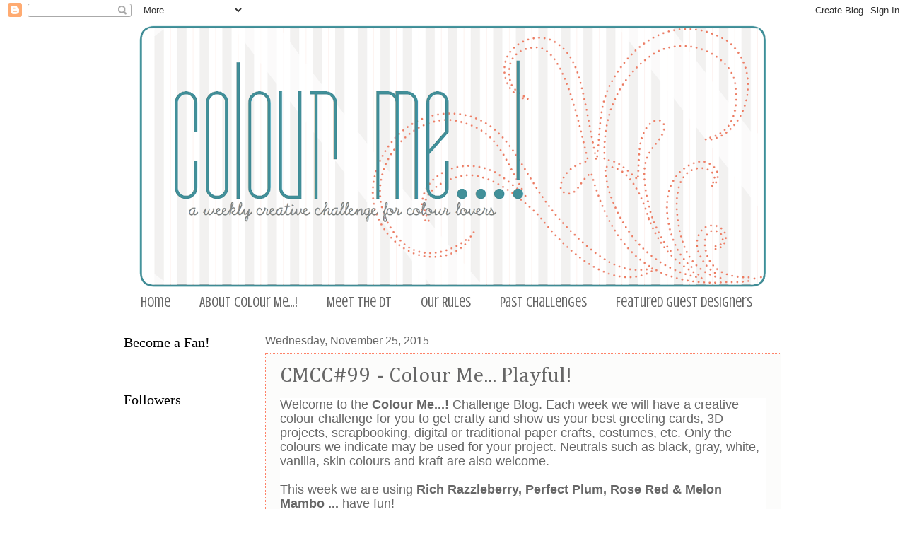

--- FILE ---
content_type: text/html; charset=UTF-8
request_url: https://colourmecardchallenge.blogspot.com/2015/11/cmcc99-colour-me-playful.html?showComment=1637385531226
body_size: 20874
content:
<!DOCTYPE html>
<html class='v2' dir='ltr' xmlns='http://www.w3.org/1999/xhtml' xmlns:b='http://www.google.com/2005/gml/b' xmlns:data='http://www.google.com/2005/gml/data' xmlns:expr='http://www.google.com/2005/gml/expr'>
<head>
<link href='https://www.blogger.com/static/v1/widgets/335934321-css_bundle_v2.css' rel='stylesheet' type='text/css'/>
<meta content='width=1100' name='viewport'/>
<meta content='text/html; charset=UTF-8' http-equiv='Content-Type'/>
<meta content='blogger' name='generator'/>
<link href='https://colourmecardchallenge.blogspot.com/favicon.ico' rel='icon' type='image/x-icon'/>
<link href='http://colourmecardchallenge.blogspot.com/2015/11/cmcc99-colour-me-playful.html' rel='canonical'/>
<link rel="alternate" type="application/atom+xml" title="Colour Me...! - Atom" href="https://colourmecardchallenge.blogspot.com/feeds/posts/default" />
<link rel="alternate" type="application/rss+xml" title="Colour Me...! - RSS" href="https://colourmecardchallenge.blogspot.com/feeds/posts/default?alt=rss" />
<link rel="service.post" type="application/atom+xml" title="Colour Me...! - Atom" href="https://www.blogger.com/feeds/7172041111316722033/posts/default" />

<link rel="alternate" type="application/atom+xml" title="Colour Me...! - Atom" href="https://colourmecardchallenge.blogspot.com/feeds/5206247317115012073/comments/default" />
<!--Can't find substitution for tag [blog.ieCssRetrofitLinks]-->
<link href='https://blogger.googleusercontent.com/img/b/R29vZ2xl/AVvXsEi2lkSEZkCzSvBQc2SpiAnoe8TQog9A2jRaYHo4G508CRbcK5MiD15tBXe9qfGejmDFh9a78ppdPI1JR0rbF5PJ6KuOHpY24e0F-ZgVdRxAVNPTdjqN_cFJwSaUmv801r4vOZH959Rj7fs/s400/CMCC+Full+Graphics-022.jpg' rel='image_src'/>
<meta content='http://colourmecardchallenge.blogspot.com/2015/11/cmcc99-colour-me-playful.html' property='og:url'/>
<meta content='CMCC#99 - Colour Me... Playful!' property='og:title'/>
<meta content='  Welcome to the  Colour Me...!  Challenge Blog. Each week we will have a creative colour challenge for you to get crafty and show us your b...' property='og:description'/>
<meta content='https://blogger.googleusercontent.com/img/b/R29vZ2xl/AVvXsEi2lkSEZkCzSvBQc2SpiAnoe8TQog9A2jRaYHo4G508CRbcK5MiD15tBXe9qfGejmDFh9a78ppdPI1JR0rbF5PJ6KuOHpY24e0F-ZgVdRxAVNPTdjqN_cFJwSaUmv801r4vOZH959Rj7fs/w1200-h630-p-k-no-nu/CMCC+Full+Graphics-022.jpg' property='og:image'/>
<title>Colour Me...!: CMCC#99 - Colour Me... Playful!</title>
<style type='text/css'>@font-face{font-family:'Cambria';font-style:normal;font-weight:400;font-display:swap;src:url(//fonts.gstatic.com/l/font?kit=GFDqWAB9jnWLT-HIK7ILrphaOAw&skey=d4699178559bc4b0&v=v18)format('woff2');unicode-range:U+0000-00FF,U+0131,U+0152-0153,U+02BB-02BC,U+02C6,U+02DA,U+02DC,U+0304,U+0308,U+0329,U+2000-206F,U+20AC,U+2122,U+2191,U+2193,U+2212,U+2215,U+FEFF,U+FFFD;}@font-face{font-family:'Crushed';font-style:normal;font-weight:400;font-display:swap;src:url(//fonts.gstatic.com/s/crushed/v32/U9Mc6dym6WXImTlFf1AVuaixPzHIug.woff2)format('woff2');unicode-range:U+0100-02BA,U+02BD-02C5,U+02C7-02CC,U+02CE-02D7,U+02DD-02FF,U+0304,U+0308,U+0329,U+1D00-1DBF,U+1E00-1E9F,U+1EF2-1EFF,U+2020,U+20A0-20AB,U+20AD-20C0,U+2113,U+2C60-2C7F,U+A720-A7FF;}@font-face{font-family:'Crushed';font-style:normal;font-weight:400;font-display:swap;src:url(//fonts.gstatic.com/s/crushed/v32/U9Mc6dym6WXImTlFf14VuaixPzE.woff2)format('woff2');unicode-range:U+0000-00FF,U+0131,U+0152-0153,U+02BB-02BC,U+02C6,U+02DA,U+02DC,U+0304,U+0308,U+0329,U+2000-206F,U+20AC,U+2122,U+2191,U+2193,U+2212,U+2215,U+FEFF,U+FFFD;}</style>
<style id='page-skin-1' type='text/css'><!--
/*
-----------------------------------------------
Blogger Template Style
Name:     Watermark
Designer: Blogger
URL:      www.blogger.com
----------------------------------------------- */
/* Use this with templates/1ktemplate-*.html */
/* Content
----------------------------------------------- */
body {
font: normal normal 14px Arial, Tahoma, Helvetica, FreeSans, sans-serif;
color: #666666;
background: #ffffff none no-repeat scroll center center;
}
html body .content-outer {
min-width: 0;
max-width: 100%;
width: 100%;
}
.content-outer {
font-size: 92%;
}
a:link {
text-decoration:none;
color: #e1664c;
}
a:visited {
text-decoration:none;
color: #000000;
}
a:hover {
text-decoration:underline;
color: #000000;
}
.body-fauxcolumns .cap-top {
margin-top: 30px;
background: #ffffff none no-repeat scroll center center;
height: 121px;
}
.content-inner {
padding: 0;
}
/* Header
----------------------------------------------- */
.header-inner .Header .titlewrapper,
.header-inner .Header .descriptionwrapper {
padding-left: 20px;
padding-right: 20px;
}
.Header h1 {
font: normal normal 60px Georgia, Utopia, 'Palatino Linotype', Palatino, serif;
color: #ffffff;
text-shadow: 2px 2px rgba(0, 0, 0, .1);
}
.Header h1 a {
color: #ffffff;
}
.Header .description {
font-size: 140%;
color: #ab8768;
}
/* Tabs
----------------------------------------------- */
.tabs-inner .section {
margin: 0 20px;
}
.tabs-inner .PageList, .tabs-inner .LinkList, .tabs-inner .Labels {
margin-left: -11px;
margin-right: -11px;
background-color: transparent;
border-top: 0 solid #ffffff;
border-bottom: 0 solid #ffffff;
-moz-box-shadow: 0 0 0 rgba(0, 0, 0, .3);
-webkit-box-shadow: 0 0 0 rgba(0, 0, 0, .3);
-goog-ms-box-shadow: 0 0 0 rgba(0, 0, 0, .3);
box-shadow: 0 0 0 rgba(0, 0, 0, .3);
}
.tabs-inner .PageList .widget-content,
.tabs-inner .LinkList .widget-content,
.tabs-inner .Labels .widget-content {
margin: -3px -11px;
background: transparent none  no-repeat scroll right;
}
.tabs-inner .widget ul {
padding: 2px 25px;
max-height: 34px;
background: transparent none no-repeat scroll left;
}
.tabs-inner .widget li {
border: none;
}
.tabs-inner .widget li a {
display: inline-block;
padding: .25em 1em;
font: normal normal 20px Crushed;
color: #656565;
border-right: 1px solid #ffffff;
}
.tabs-inner .widget li:first-child a {
border-left: 1px solid #ffffff;
}
.tabs-inner .widget li.selected a, .tabs-inner .widget li a:hover {
color: #ff8268;
}
/* Headings
----------------------------------------------- */
h2 {
font: normal normal 20px Georgia, Utopia, 'Palatino Linotype', Palatino, serif;
color: #000000;
margin: 0 0 .5em;
}
h2.date-header {
font: normal normal 16px Arial, Tahoma, Helvetica, FreeSans, sans-serif;
color: #656565;
}
/* Main
----------------------------------------------- */
.main-inner .column-center-inner,
.main-inner .column-left-inner,
.main-inner .column-right-inner {
padding: 0 5px;
}
.main-outer {
margin-top: 0;
background: transparent none no-repeat scroll top left;
}
.main-inner {
padding-top: 30px;
}
.main-cap-top {
position: relative;
}
.main-cap-top .cap-right {
position: absolute;
height: 0;
width: 100%;
bottom: 0;
background: transparent none repeat-x scroll bottom center;
}
.main-cap-top .cap-left {
position: absolute;
height: 245px;
width: 280px;
right: 0;
bottom: 0;
background: transparent none no-repeat scroll bottom left;
}
/* Posts
----------------------------------------------- */
.post-outer {
padding: 15px 20px;
margin: 0 0 25px;
background: #fafaf8 url(//www.blogblog.com/1kt/watermark/post_background_birds.png) repeat scroll top left;
_background-image: none;
border: dotted 1px #ff8268;
-moz-box-shadow: 0 0 0 rgba(0, 0, 0, .1);
-webkit-box-shadow: 0 0 0 rgba(0, 0, 0, .1);
-goog-ms-box-shadow: 0 0 0 rgba(0, 0, 0, .1);
box-shadow: 0 0 0 rgba(0, 0, 0, .1);
}
h3.post-title {
font: normal normal 30px Cambria;
margin: 0;
}
.comments h4 {
font: normal normal 30px Cambria;
margin: 1em 0 0;
}
.post-body {
font-size: 105%;
line-height: 1.5;
position: relative;
}
.post-header {
margin: 0 0 1em;
color: #444444;
}
.post-footer {
margin: 10px 0 0;
padding: 10px 0 0;
color: #444444;
border-top: dashed 1px #898989;
}
#blog-pager {
font-size: 140%
}
#comments .comment-author {
padding-top: 1.5em;
border-top: dashed 1px #898989;
background-position: 0 1.5em;
}
#comments .comment-author:first-child {
padding-top: 0;
border-top: none;
}
.avatar-image-container {
margin: .2em 0 0;
}
/* Comments
----------------------------------------------- */
.comments .comments-content .icon.blog-author {
background-repeat: no-repeat;
background-image: url([data-uri]);
}
.comments .comments-content .loadmore a {
border-top: 1px solid #898989;
border-bottom: 1px solid #898989;
}
.comments .continue {
border-top: 2px solid #898989;
}
/* Widgets
----------------------------------------------- */
.widget ul, .widget #ArchiveList ul.flat {
padding: 0;
list-style: none;
}
.widget ul li, .widget #ArchiveList ul.flat li {
padding: .35em 0;
text-indent: 0;
border-top: dashed 1px #898989;
}
.widget ul li:first-child, .widget #ArchiveList ul.flat li:first-child {
border-top: none;
}
.widget .post-body ul {
list-style: disc;
}
.widget .post-body ul li {
border: none;
}
.widget .zippy {
color: #898989;
}
.post-body img, .post-body .tr-caption-container, .Profile img, .Image img,
.BlogList .item-thumbnail img {
padding: 5px;
background: #fff;
-moz-box-shadow: 1px 1px 5px rgba(0, 0, 0, .5);
-webkit-box-shadow: 1px 1px 5px rgba(0, 0, 0, .5);
-goog-ms-box-shadow: 1px 1px 5px rgba(0, 0, 0, .5);
box-shadow: 1px 1px 5px rgba(0, 0, 0, .5);
}
.post-body img, .post-body .tr-caption-container {
padding: 8px;
}
.post-body .tr-caption-container {
color: #333333;
}
.post-body .tr-caption-container img {
padding: 0;
background: transparent;
border: none;
-moz-box-shadow: 0 0 0 rgba(0, 0, 0, .1);
-webkit-box-shadow: 0 0 0 rgba(0, 0, 0, .1);
-goog-ms-box-shadow: 0 0 0 rgba(0, 0, 0, .1);
box-shadow: 0 0 0 rgba(0, 0, 0, .1);
}
/* Footer
----------------------------------------------- */
.footer-outer {
color:#d2c1a5;
background: #c30005 url(//www.blogblog.com/1kt/watermark/body_background_navigator.png) repeat scroll top left;
}
.footer-outer a {
color: #ff8268;
}
.footer-outer a:visited {
color: #e1664c;
}
.footer-outer a:hover {
color: #ffa287;
}
.footer-outer .widget h2 {
color: #f0e1c5;
}
/* Mobile
----------------------------------------------- */
body.mobile  {
background-size: 100% auto;
}
.mobile .body-fauxcolumn-outer {
background: transparent none repeat scroll top left;
}
html .mobile .mobile-date-outer {
border-bottom: none;
background: #fafaf8 url(//www.blogblog.com/1kt/watermark/post_background_birds.png) repeat scroll top left;
_background-image: none;
margin-bottom: 10px;
}
.mobile .main-inner .date-outer {
padding: 0;
}
.mobile .main-inner .date-header {
margin: 10px;
}
.mobile .main-cap-top {
z-index: -1;
}
.mobile .content-outer {
font-size: 100%;
}
.mobile .post-outer {
padding: 10px;
}
.mobile .main-cap-top .cap-left {
background: transparent none no-repeat scroll bottom left;
}
.mobile .body-fauxcolumns .cap-top {
margin: 0;
}
.mobile-link-button {
background: #fafaf8 url(//www.blogblog.com/1kt/watermark/post_background_birds.png) repeat scroll top left;
}
.mobile-link-button a:link, .mobile-link-button a:visited {
color: #e1664c;
}
.mobile-index-date .date-header {
color: #656565;
}
.mobile-index-contents {
color: #666666;
}
.mobile .tabs-inner .section {
margin: 0;
}
.mobile .tabs-inner .PageList {
margin-left: 0;
margin-right: 0;
}
.mobile .tabs-inner .PageList .widget-content {
margin: 0;
color: #ff8268;
background: #fafaf8 url(//www.blogblog.com/1kt/watermark/post_background_birds.png) repeat scroll top left;
}
.mobile .tabs-inner .PageList .widget-content .pagelist-arrow {
border-left: 1px solid #ffffff;
}
#header-inner img {margin: 0 auto !important;}
#header-inner {text-align:center !important;} /*include this line if you are using Template Designer*/
--></style>
<style id='template-skin-1' type='text/css'><!--
body {
min-width: 970px;
}
.content-outer, .content-fauxcolumn-outer, .region-inner {
min-width: 970px;
max-width: 970px;
_width: 970px;
}
.main-inner .columns {
padding-left: 200px;
padding-right: 0px;
}
.main-inner .fauxcolumn-center-outer {
left: 200px;
right: 0px;
/* IE6 does not respect left and right together */
_width: expression(this.parentNode.offsetWidth -
parseInt("200px") -
parseInt("0px") + 'px');
}
.main-inner .fauxcolumn-left-outer {
width: 200px;
}
.main-inner .fauxcolumn-right-outer {
width: 0px;
}
.main-inner .column-left-outer {
width: 200px;
right: 100%;
margin-left: -200px;
}
.main-inner .column-right-outer {
width: 0px;
margin-right: -0px;
}
#layout {
min-width: 0;
}
#layout .content-outer {
min-width: 0;
width: 800px;
}
#layout .region-inner {
min-width: 0;
width: auto;
}
--></style>
<link href='https://www.blogger.com/dyn-css/authorization.css?targetBlogID=7172041111316722033&amp;zx=1b393fbb-189d-4bf1-957d-6b3c31ae5c14' media='none' onload='if(media!=&#39;all&#39;)media=&#39;all&#39;' rel='stylesheet'/><noscript><link href='https://www.blogger.com/dyn-css/authorization.css?targetBlogID=7172041111316722033&amp;zx=1b393fbb-189d-4bf1-957d-6b3c31ae5c14' rel='stylesheet'/></noscript>
<meta name='google-adsense-platform-account' content='ca-host-pub-1556223355139109'/>
<meta name='google-adsense-platform-domain' content='blogspot.com'/>

</head>
<body class='loading variant-birds'>
<div class='navbar section' id='navbar'><div class='widget Navbar' data-version='1' id='Navbar1'><script type="text/javascript">
    function setAttributeOnload(object, attribute, val) {
      if(window.addEventListener) {
        window.addEventListener('load',
          function(){ object[attribute] = val; }, false);
      } else {
        window.attachEvent('onload', function(){ object[attribute] = val; });
      }
    }
  </script>
<div id="navbar-iframe-container"></div>
<script type="text/javascript" src="https://apis.google.com/js/platform.js"></script>
<script type="text/javascript">
      gapi.load("gapi.iframes:gapi.iframes.style.bubble", function() {
        if (gapi.iframes && gapi.iframes.getContext) {
          gapi.iframes.getContext().openChild({
              url: 'https://www.blogger.com/navbar/7172041111316722033?po\x3d5206247317115012073\x26origin\x3dhttps://colourmecardchallenge.blogspot.com',
              where: document.getElementById("navbar-iframe-container"),
              id: "navbar-iframe"
          });
        }
      });
    </script><script type="text/javascript">
(function() {
var script = document.createElement('script');
script.type = 'text/javascript';
script.src = '//pagead2.googlesyndication.com/pagead/js/google_top_exp.js';
var head = document.getElementsByTagName('head')[0];
if (head) {
head.appendChild(script);
}})();
</script>
</div></div>
<div id='fb-root'></div>
<script>(function(d, s, id) {
  var js, fjs = d.getElementsByTagName(s)[0];
  if (d.getElementById(id)) return;
  js = d.createElement(s); js.id = id;
  js.src = "//connect.facebook.net/en_US/all.js#xfbml=1";
  fjs.parentNode.insertBefore(js, fjs);
}(document, 'script', 'facebook-jssdk'));</script>
<div class='body-fauxcolumns'>
<div class='fauxcolumn-outer body-fauxcolumn-outer'>
<div class='cap-top'>
<div class='cap-left'></div>
<div class='cap-right'></div>
</div>
<div class='fauxborder-left'>
<div class='fauxborder-right'></div>
<div class='fauxcolumn-inner'>
</div>
</div>
<div class='cap-bottom'>
<div class='cap-left'></div>
<div class='cap-right'></div>
</div>
</div>
</div>
<div class='content'>
<div class='content-fauxcolumns'>
<div class='fauxcolumn-outer content-fauxcolumn-outer'>
<div class='cap-top'>
<div class='cap-left'></div>
<div class='cap-right'></div>
</div>
<div class='fauxborder-left'>
<div class='fauxborder-right'></div>
<div class='fauxcolumn-inner'>
</div>
</div>
<div class='cap-bottom'>
<div class='cap-left'></div>
<div class='cap-right'></div>
</div>
</div>
</div>
<div class='content-outer'>
<div class='content-cap-top cap-top'>
<div class='cap-left'></div>
<div class='cap-right'></div>
</div>
<div class='fauxborder-left content-fauxborder-left'>
<div class='fauxborder-right content-fauxborder-right'></div>
<div class='content-inner'>
<header>
<div class='header-outer'>
<div class='header-cap-top cap-top'>
<div class='cap-left'></div>
<div class='cap-right'></div>
</div>
<div class='fauxborder-left header-fauxborder-left'>
<div class='fauxborder-right header-fauxborder-right'></div>
<div class='region-inner header-inner'>
<div class='header section' id='header'><div class='widget Header' data-version='1' id='Header1'>
<div id='header-inner'>
<a href='https://colourmecardchallenge.blogspot.com/' style='display: block'>
<img alt='Colour Me...!' height='382px; ' id='Header1_headerimg' src='https://blogger.googleusercontent.com/img/b/R29vZ2xl/AVvXsEjibC5EJo7kiIHkuqpzR3L08P5rmTYXvVcVIUoy9jy9pBAVkpxBckoJ4SzSQ5CiyKryp_68UYhy5GBTZA5pQF7ulboeoejbmzuR7hgDVbKaz5Z5nbwG6QI8IXOPgjPi2G7YCb9E1wSacv4/s900/Header+Picture.png' style='display: block' width='900px; '/>
</a>
</div>
</div></div>
</div>
</div>
<div class='header-cap-bottom cap-bottom'>
<div class='cap-left'></div>
<div class='cap-right'></div>
</div>
</div>
</header>
<div class='tabs-outer'>
<div class='tabs-cap-top cap-top'>
<div class='cap-left'></div>
<div class='cap-right'></div>
</div>
<div class='fauxborder-left tabs-fauxborder-left'>
<div class='fauxborder-right tabs-fauxborder-right'></div>
<div class='region-inner tabs-inner'>
<div class='tabs section' id='crosscol'><div class='widget PageList' data-version='1' id='PageList1'>
<h2>Pages</h2>
<div class='widget-content'>
<ul>
<li>
<a href='https://colourmecardchallenge.blogspot.com/'>Home</a>
</li>
<li>
<a href='https://colourmecardchallenge.blogspot.com/p/about-colour-me.html'>About Colour Me...!</a>
</li>
<li>
<a href='https://colourmecardchallenge.blogspot.com/p/meet-dt.html'>Meet the DT</a>
</li>
<li>
<a href='https://colourmecardchallenge.blogspot.com/p/our-rules.html'>Our Rules</a>
</li>
<li>
<a href='https://colourmecardchallenge.blogspot.com/p/past-challenges.html'>Past Challenges</a>
</li>
<li>
<a href='https://colourmecardchallenge.blogspot.com/p/present-and-past-featured.html'>Featured Guest Designers</a>
</li>
</ul>
<div class='clear'></div>
</div>
</div></div>
<div class='tabs no-items section' id='crosscol-overflow'></div>
</div>
</div>
<div class='tabs-cap-bottom cap-bottom'>
<div class='cap-left'></div>
<div class='cap-right'></div>
</div>
</div>
<div class='main-outer'>
<div class='main-cap-top cap-top'>
<div class='cap-left'></div>
<div class='cap-right'></div>
</div>
<div class='fauxborder-left main-fauxborder-left'>
<div class='fauxborder-right main-fauxborder-right'></div>
<div class='region-inner main-inner'>
<div class='columns fauxcolumns'>
<div class='fauxcolumn-outer fauxcolumn-center-outer'>
<div class='cap-top'>
<div class='cap-left'></div>
<div class='cap-right'></div>
</div>
<div class='fauxborder-left'>
<div class='fauxborder-right'></div>
<div class='fauxcolumn-inner'>
</div>
</div>
<div class='cap-bottom'>
<div class='cap-left'></div>
<div class='cap-right'></div>
</div>
</div>
<div class='fauxcolumn-outer fauxcolumn-left-outer'>
<div class='cap-top'>
<div class='cap-left'></div>
<div class='cap-right'></div>
</div>
<div class='fauxborder-left'>
<div class='fauxborder-right'></div>
<div class='fauxcolumn-inner'>
</div>
</div>
<div class='cap-bottom'>
<div class='cap-left'></div>
<div class='cap-right'></div>
</div>
</div>
<div class='fauxcolumn-outer fauxcolumn-right-outer'>
<div class='cap-top'>
<div class='cap-left'></div>
<div class='cap-right'></div>
</div>
<div class='fauxborder-left'>
<div class='fauxborder-right'></div>
<div class='fauxcolumn-inner'>
</div>
</div>
<div class='cap-bottom'>
<div class='cap-left'></div>
<div class='cap-right'></div>
</div>
</div>
<!-- corrects IE6 width calculation -->
<div class='columns-inner'>
<div class='column-center-outer'>
<div class='column-center-inner'>
<div class='main section' id='main'><div class='widget Blog' data-version='1' id='Blog1'>
<div class='blog-posts hfeed'>

          <div class="date-outer">
        
<h2 class='date-header'><span>Wednesday, November 25, 2015</span></h2>

          <div class="date-posts">
        
<div class='post-outer'>
<div class='post hentry' itemprop='blogPost' itemscope='itemscope' itemtype='http://schema.org/BlogPosting'>
<meta content='https://blogger.googleusercontent.com/img/b/R29vZ2xl/AVvXsEi2lkSEZkCzSvBQc2SpiAnoe8TQog9A2jRaYHo4G508CRbcK5MiD15tBXe9qfGejmDFh9a78ppdPI1JR0rbF5PJ6KuOHpY24e0F-ZgVdRxAVNPTdjqN_cFJwSaUmv801r4vOZH959Rj7fs/s400/CMCC+Full+Graphics-022.jpg' itemprop='image_url'/>
<meta content='7172041111316722033' itemprop='blogId'/>
<meta content='5206247317115012073' itemprop='postId'/>
<a name='5206247317115012073'></a>
<h3 class='post-title entry-title' itemprop='name'>
CMCC#99 - Colour Me... Playful!
</h3>
<div class='post-header'>
<div class='post-header-line-1'></div>
</div>
<div class='post-body entry-content' id='post-body-5206247317115012073' itemprop='description articleBody'>
<div dir="ltr" style="text-align: left;" trbidi="on">
<div class="MsoNormal" style="background: white; line-height: 13.5pt; margin-bottom: .0001pt; margin-bottom: 0cm;">
<span style="font-family: &quot;verdana&quot; , sans-serif; font-size: 13.5pt;">Welcome to the&nbsp;<b>Colour Me...!</b>&nbsp;Challenge
Blog. Each week we will have a creative colour challenge for you to get crafty
and show us your best greeting cards, 3D projects, scrapbooking, digital or
traditional paper crafts, costumes, etc. Only the colours we indicate may be
used for your project. Neutrals such as black, gray, white, vanilla, skin
colours and kraft are also welcome.&nbsp;</span><span style="font-family: &quot;times new roman&quot; , serif; font-size: 13.5pt;"><o:p></o:p></span></div>
<div class="MsoNormal" style="background: white; line-height: 13.5pt; margin-bottom: .0001pt; margin-bottom: 0cm;">
<span style="font-family: &quot;verdana&quot; , sans-serif; font-size: 13.5pt;"><br />
This week we are using</span><span style="font-family: &quot;verdana&quot; , sans-serif; font-size: 13.5pt;">&nbsp;<b>Rich Razzleberry, Perfect Plum, Rose Red &amp; Melon Mambo</b>&nbsp;</span><b><span style="font-family: &quot;verdana&quot; , sans-serif; font-size: 13.5pt;">...&nbsp;</span></b><span style="font-family: &quot;verdana&quot; , sans-serif; font-size: 13.5pt;">have
fun!</span><br />
<span style="font-family: &quot;verdana&quot; , sans-serif; font-size: 13.5pt;"><br /></span>
<br />
<div class="separator" style="clear: both; text-align: center;">
<a href="https://blogger.googleusercontent.com/img/b/R29vZ2xl/AVvXsEi2lkSEZkCzSvBQc2SpiAnoe8TQog9A2jRaYHo4G508CRbcK5MiD15tBXe9qfGejmDFh9a78ppdPI1JR0rbF5PJ6KuOHpY24e0F-ZgVdRxAVNPTdjqN_cFJwSaUmv801r4vOZH959Rj7fs/s1600/CMCC+Full+Graphics-022.jpg" imageanchor="1" style="margin-left: 1em; margin-right: 1em;"><img border="0" height="400" src="https://blogger.googleusercontent.com/img/b/R29vZ2xl/AVvXsEi2lkSEZkCzSvBQc2SpiAnoe8TQog9A2jRaYHo4G508CRbcK5MiD15tBXe9qfGejmDFh9a78ppdPI1JR0rbF5PJ6KuOHpY24e0F-ZgVdRxAVNPTdjqN_cFJwSaUmv801r4vOZH959Rj7fs/s400/CMCC+Full+Graphics-022.jpg" width="286" /></a></div>
</div>
<div align="center" class="MsoNormal" style="background: white; line-height: 13.5pt; margin-bottom: .0001pt; margin-bottom: 0cm; text-align: center;">
<br /></div>
<div align="center" class="MsoNormal" style="background: white; line-height: 13.5pt; margin-bottom: .0001pt; margin-bottom: 0cm; text-align: center;">
<span style="font-family: &quot;verdana&quot; , sans-serif; font-size: 13.5pt;">How
about some inspiration from the Design Team!&nbsp;</span></div>
<div align="center" class="MsoNormal" style="margin-bottom: 0.0001pt; text-align: center;">
<br /></div>
<div align="center" class="MsoNormal" style="margin-bottom: 0.0001pt; text-align: center;">
<b><span style="font-family: &quot;verdana&quot; , sans-serif; font-size: 13.5pt;"><span style="color: blue; mso-bidi-font-size: 11.0pt;"><a href="http://just-antonia.blogspot.nl/">Antonia Speelman</a></span></span></b></div>
<div align="center" class="MsoNormal" style="margin-bottom: 0.0001pt; text-align: center;">
<div class="separator" style="clear: both; text-align: center;">
<a href="//2.bp.blogspot.com/-CRj6u2vCHnw/VlTFMRJnK6I/AAAAAAAACSc/nqzsuZ8dCDw/s1600/Warmest%2BWishes%2Bby%2BAntonia%2BSpeelman.JPG" imageanchor="1" style="margin-left: 1em; margin-right: 1em;"><img border="0" height="400" src="//2.bp.blogspot.com/-CRj6u2vCHnw/VlTFMRJnK6I/AAAAAAAACSc/nqzsuZ8dCDw/s400/Warmest%2BWishes%2Bby%2BAntonia%2BSpeelman.JPG" width="282"></a></div>
<br />
<br /></div>
<div align="center" class="MsoNormal" style="margin-bottom: 0.0001pt; text-align: center;">
<b><span style="font-family: &quot;verdana&quot; , sans-serif; font-size: 13.5pt;"><a href="http://blendingartandcraft.blogspot.ca/"><span style="color: blue; mso-bidi-font-size: 11.0pt;">Bhavana Kesarkar</span></a></span></b><span style="font-family: &quot;times new roman&quot; , serif; font-size: 13.5pt;"><o:p></o:p></span></div>
<div class="separator" style="clear: both; text-align: center;">
<a data-flickr-embed="false" href="https://www.flickr.com/photos/128099325@N04/22915953489/in/datetaken/" style="margin-left: 1em; margin-right: 1em;" title="IMG_9582"><img alt="IMG_9582" height="400" src="https://farm1.staticflickr.com/627/22915953489_47491b77a9_o.jpg" width="333" /></a></div>
<script async="" charset="utf-8" src="//embedr.flickr.com/assets/client-code.js"></script>

<br />
<div class="MsoNormal" style="margin-bottom: 0.0001pt;">
<br />
<br /></div>
<div align="center" class="MsoNormal" style="margin-bottom: 0.0001pt; text-align: center;">
<b><span style="font-family: &quot;verdana&quot; , sans-serif; font-size: 13.5pt;"><span style="color: blue; mso-bidi-font-size: 11.0pt;"><a href="http://ottawamom.com/blog/">Brenda Hofstatter</a></span></span></b><span style="font-family: &quot;times new roman&quot; , serif; font-size: 13.5pt;"><o:p></o:p></span><br />
<div class="separator" style="clear: both; text-align: center;">
<a href="https://blogger.googleusercontent.com/img/b/R29vZ2xl/AVvXsEgumshTFs30pnXwj_mGYYT_8lzbKY4SRzzdb5CLvbHIZupzBdC2xh0axPhGc01xp6YiyLKSx_ZxRL37XCTnKmTAOQln264pFWNJNxBEJU0GF36tDrjEpWPAyrrYCxvv-BREQPw1HYj3qo7N/s1600/DSCN1231.jpg" imageanchor="1" style="margin-left: 1em; margin-right: 1em;"><img border="0" height="400" src="https://blogger.googleusercontent.com/img/b/R29vZ2xl/AVvXsEgumshTFs30pnXwj_mGYYT_8lzbKY4SRzzdb5CLvbHIZupzBdC2xh0axPhGc01xp6YiyLKSx_ZxRL37XCTnKmTAOQln264pFWNJNxBEJU0GF36tDrjEpWPAyrrYCxvv-BREQPw1HYj3qo7N/s400/DSCN1231.jpg" width="341" /></a></div>
<b><span style="font-family: &quot;verdana&quot; , sans-serif; font-size: 13.5pt;"><br /></span></b></div>
<div align="center" class="MsoNormal" style="margin-bottom: 0.0001pt; text-align: center;">
<br /></div>
<div align="center" class="MsoNormal" style="margin-bottom: 0.0001pt; text-align: center;">
<b><span style="font-family: &quot;verdana&quot; , sans-serif; font-size: 13.5pt;"><a href="http://jinnynewlin.blogspot.com/2015/11/colour-me-playful.html"><span style="color: blue; mso-bidi-font-size: 11.0pt;">Jinny Newlin</span></a></span></b><span style="font-family: &quot;times new roman&quot; , serif; font-size: 13.5pt;"><o:p></o:p></span></div>
<div align="center" class="MsoNormal" style="margin-bottom: 0.0001pt; text-align: center;">
<div class="separator" style="clear: both; text-align: center;">
<a href="https://blogger.googleusercontent.com/img/b/R29vZ2xl/AVvXsEhZcSSi7TUByoXspf_UtYJeisHrOz7Q3s3y36nILWhIXC11oFEfLoVCz-H3CKplXGO89LZh6wes7rd7QcB0ZdgzMWDXhWw3sfCLLbI_hPGHVkOKq8U9P_GxTjRixXtr3Ho4DHrpGM9t1kOd/s1600/Sending+Holiday+Cheer+-+JinnyNewlin.JPG" imageanchor="1" style="margin-left: 1em; margin-right: 1em;"><img border="0" height="400" src="https://blogger.googleusercontent.com/img/b/R29vZ2xl/AVvXsEhZcSSi7TUByoXspf_UtYJeisHrOz7Q3s3y36nILWhIXC11oFEfLoVCz-H3CKplXGO89LZh6wes7rd7QcB0ZdgzMWDXhWw3sfCLLbI_hPGHVkOKq8U9P_GxTjRixXtr3Ho4DHrpGM9t1kOd/s400/Sending+Holiday+Cheer+-+JinnyNewlin.JPG" width="385" /></a></div>
<br />
<br /></div>
<div align="center" class="MsoNormal" style="margin-bottom: 0.0001pt; text-align: center;">
<b><span style="font-family: &quot;verdana&quot; , sans-serif; font-size: 13.5pt;"><a href="http://cupcakescardsandkim.blogspot.ca/"><span style="color: blue; mso-bidi-font-size: 11.0pt;">Kim Heggins</span><span style="color: blue; font-family: &quot;arial&quot; , &quot;sans-serif&quot;; mso-bidi-font-size: 11.0pt;">&#8207;</span></a></span></b><span style="font-family: &quot;times new roman&quot; , serif; font-size: 13.5pt;"><o:p></o:p></span></div>
<div align="center" class="MsoNormal" style="margin-bottom: 0.0001pt; text-align: center;">
<div class="separator" style="clear: both; text-align: center;">
<a href="https://blogger.googleusercontent.com/img/b/R29vZ2xl/AVvXsEi_6jwFpI19lc8pgsVsc0tJIompwtdFguCFEp8avZsuIYxEiwfhRPHN-DUcDHF9CyFssd4HPr-4U_XPOcXhmyNdIWcR8rRnxNBfAqdd2HqgcNjqOrikROLvvOhphL4TggdcFnTN1dKWj8Q/s1600/colourme+party.jpg" imageanchor="1" style="margin-left: 1em; margin-right: 1em;"><img border="0" height="400" src="https://blogger.googleusercontent.com/img/b/R29vZ2xl/AVvXsEi_6jwFpI19lc8pgsVsc0tJIompwtdFguCFEp8avZsuIYxEiwfhRPHN-DUcDHF9CyFssd4HPr-4U_XPOcXhmyNdIWcR8rRnxNBfAqdd2HqgcNjqOrikROLvvOhphL4TggdcFnTN1dKWj8Q/s400/colourme+party.jpg" width="300" /></a></div>
<br />
<br /></div>
<div align="center" class="MsoNormal" style="margin-bottom: 0.0001pt; text-align: center;">
<b><span style="font-family: &quot;verdana&quot; , sans-serif; font-size: 13.5pt;"><a href="http://flourishtina.com/"><span style="color: blue; mso-bidi-font-size: 11.0pt;">Valentyna Komisarenko</span><span style="color: blue; font-family: &quot;arial&quot; , &quot;sans-serif&quot;; mso-bidi-font-size: 11.0pt;">&#8207;</span></a></span></b><br />
<div class="separator" style="clear: both; text-align: center;">
<a href="https://blogger.googleusercontent.com/img/b/R29vZ2xl/AVvXsEiVNbOev6R98g54MxTHo0wbRbEh8pOFavqMjQI_A22zm00Gn7ecfhJ2-GBWh8khWoUzW3XFOSbEsV1XrFQwi2uNF3RvNUkgcoZUnYaLWSukk3kTri-lYkfuYiHJDpNTHKYUfw7mhdZ2wYDI/s1600/IMG_5584.JPG" imageanchor="1" style="margin-left: 1em; margin-right: 1em;"><img border="0" height="400" src="https://blogger.googleusercontent.com/img/b/R29vZ2xl/AVvXsEiVNbOev6R98g54MxTHo0wbRbEh8pOFavqMjQI_A22zm00Gn7ecfhJ2-GBWh8khWoUzW3XFOSbEsV1XrFQwi2uNF3RvNUkgcoZUnYaLWSukk3kTri-lYkfuYiHJDpNTHKYUfw7mhdZ2wYDI/s400/IMG_5584.JPG" width="342" /></a></div>
<b><br /></b></div>
<div align="center" class="MsoNormal" style="margin-bottom: 0.0001pt; text-align: center;">
<br /></div>
<div align="center" class="MsoNormal" style="margin-bottom: 0.0001pt; text-align: center;">
<span style="font-family: &quot;verdana&quot; , sans-serif; font-size: 13.5pt;">And our lovely
featured designer for November...!&nbsp;</span><span style="font-family: &quot;times new roman&quot; , serif; font-size: 13.5pt;"><o:p></o:p></span></div>
<div align="center" class="MsoNormal" style="margin-bottom: 0.0001pt; text-align: center;">
<br /></div>
<div align="center" class="MsoNormal" style="margin-bottom: 0.0001pt; text-align: center;">
<span style="font-family: &quot;verdana&quot; , sans-serif; font-size: 13.5pt;"><a href="http://iaintnowriter.blogspot.ca/">Deanne Kay</a><o:p></o:p></span></div>
<div align="center" class="MsoNormal" style="margin-bottom: 0.0001pt; text-align: center;">
<div class="separator" style="clear: both; text-align: center;">
<a href="https://blogger.googleusercontent.com/img/b/R29vZ2xl/AVvXsEghFm7KqAP9FTc2CsAtcAoaiexAMKr6kwKzQ2xWffcITJMPcGS7mKSvGGynJRXo8NbeUt67gW6Z0kVwohvOQOt0HHrxvZCqho9RI7tG9nLznQCSVF4FaIJ37UmelAwpOmwEL_MjRZJvMjAi/s1600/Colour+Me+99.jpg" imageanchor="1" style="margin-left: 1em; margin-right: 1em;"><img border="0" height="265" src="https://blogger.googleusercontent.com/img/b/R29vZ2xl/AVvXsEghFm7KqAP9FTc2CsAtcAoaiexAMKr6kwKzQ2xWffcITJMPcGS7mKSvGGynJRXo8NbeUt67gW6Z0kVwohvOQOt0HHrxvZCqho9RI7tG9nLznQCSVF4FaIJ37UmelAwpOmwEL_MjRZJvMjAi/s400/Colour+Me+99.jpg" width="400" /></a></div>
<div class="separator" style="clear: both; text-align: center;">
<br /></div>
<br /></div>
<div class="MsoNormal" style="background: white; line-height: 13.5pt; margin-bottom: .0001pt; margin-bottom: 0cm;">
<span style="font-family: &quot;verdana&quot; , sans-serif; font-size: 13.5pt;">Our challenge ends on&nbsp;<b>Mondays
at 12:00 pm (EST)</b>. We have a few rules to keep things fun and fair!</span><span style="font-family: &quot;times new roman&quot; , serif; font-size: 13.5pt;"><o:p></o:p></span></div>
<div class="MsoNormal" style="margin-bottom: 0.0001pt;">
<br /></div>
<div class="MsoNormal" style="background: white; line-height: 13.5pt; margin-bottom: 3.0pt; margin-left: 36.0pt; margin-right: 0cm; margin-top: 0cm; mso-list: l0 level1 lfo1; tab-stops: list 36.0pt; text-indent: -18.0pt;">
<!--[if !supportLists]--><span style="font-family: &quot;times new roman&quot; , serif; font-size: 13.5pt;">1.<span style="font-family: &quot;times new roman&quot;; font-size: 7pt; font-stretch: normal; line-height: normal;">&nbsp;&nbsp;&nbsp;&nbsp;
</span></span><!--[endif]--><span style="font-family: &quot;verdana&quot; , sans-serif; font-size: 13.5pt;">Any type of crafty projects are welcome
~ greeting cards, 3D projects, scrapbooking, digital or traditional paper
crafts, costumes, if it's crafty we want to see it!</span><span style="font-family: &quot;times new roman&quot; , serif; font-size: 13.5pt;"><o:p></o:p></span></div>
<div class="MsoNormal" style="background: white; line-height: 13.5pt; margin-bottom: 3.0pt; margin-left: 36.0pt; margin-right: 0cm; margin-top: 0cm; mso-list: l0 level1 lfo1; tab-stops: list 36.0pt; text-indent: -18.0pt;">
<!--[if !supportLists]--><span style="font-family: &quot;times new roman&quot; , serif; font-size: 13.5pt;">2.<span style="font-family: &quot;times new roman&quot;; font-size: 7pt; font-stretch: normal; line-height: normal;">&nbsp;&nbsp;&nbsp;&nbsp;
</span></span><!--[endif]--><span style="font-family: &quot;verdana&quot; , sans-serif; font-size: 13.5pt;">We ask that you only use the colours
listed for your project and of course neutrals are always welcome.</span><span style="font-family: &quot;times new roman&quot; , serif; font-size: 13.5pt;"><o:p></o:p></span></div>
<div class="MsoNormal" style="background: white; line-height: 13.5pt; margin-bottom: 3.0pt; margin-left: 36.0pt; margin-right: 0cm; margin-top: 0cm; mso-list: l0 level1 lfo1; tab-stops: list 36.0pt; text-indent: -18.0pt;">
<!--[if !supportLists]--><span style="font-family: &quot;times new roman&quot; , serif; font-size: 13.5pt;">3.<span style="font-family: &quot;times new roman&quot;; font-size: 7pt; font-stretch: normal; line-height: normal;">&nbsp;&nbsp;&nbsp;&nbsp;
</span></span><!--[endif]--><span style="font-family: &quot;verdana&quot; , sans-serif; font-size: 13.5pt;">Feel free to combine us with up to 3
challenges (including ours), with the exception of other colour challenges.</span><span style="font-family: &quot;times new roman&quot; , serif; font-size: 13.5pt;"><o:p></o:p></span></div>
<div class="MsoNormal" style="background: white; line-height: 13.5pt; margin-bottom: 3.0pt; margin-left: 36.0pt; margin-right: 0cm; margin-top: 0cm; mso-list: l0 level1 lfo1; tab-stops: list 36.0pt; text-indent: -18.0pt;">
<!--[if !supportLists]--><span style="font-family: &quot;times new roman&quot; , serif; font-size: 13.5pt;">4.<span style="font-family: &quot;times new roman&quot;; font-size: 7pt; font-stretch: normal; line-height: normal;">&nbsp;&nbsp;&nbsp;&nbsp;
</span></span><!--[endif]--><span style="font-family: &quot;verdana&quot; , sans-serif; font-size: 13.5pt;">Please add our graphic to your blog
with a link back to us.</span><span style="font-family: &quot;times new roman&quot; , serif; font-size: 13.5pt;"><o:p></o:p></span></div>
<br />
<div class="MsoNormal" style="background: white; line-height: 13.5pt; margin-bottom: 3.0pt; margin-left: 36.0pt; margin-right: 0cm; margin-top: 0cm; mso-list: l0 level1 lfo1; tab-stops: list 36.0pt; text-indent: -18.0pt;">
<!--[if !supportLists]--><span style="font-family: &quot;times new roman&quot; , serif; font-size: 13.5pt;">5.<span style="font-family: &quot;times new roman&quot;; font-size: 7pt; font-stretch: normal; line-height: normal;">&nbsp;&nbsp;&nbsp;&nbsp;
</span></span><!--[endif]--><span style="font-family: &quot;verdana&quot; , sans-serif; font-size: 13.5pt;">We reserve the right to remove any
links if we feel any material submitted is offensive or found to be in poor
taste, we are all here to have a good time!</span><span style="font-family: &quot;times new roman&quot; , serif; font-size: 13.5pt;"><o:p></o:p></span><br />
<span style="font-family: &quot;verdana&quot; , sans-serif; font-size: 13.5pt;"><br /></span></div>
</div>
<!-- start InLinkz script -->
    <br />
<div class="InLinkzContainer" id="585231">
<a href="http://www.inlinkz.com/new/view.php?id=585231" rel="nofollow" title="click to view in an external page.">An InLinkz Link-up</a></div>
<script src="//static.inlinkz.com/cs2.js?v=116" type="text/javascript"></script>
<!-- end InLinkz script -->
<div style='clear: both;'></div>
</div>
<div class='post-footer'>
<div class='post-footer-line post-footer-line-1'><span class='post-author vcard'>
Posted by
<span class='fn' itemprop='author' itemscope='itemscope' itemtype='http://schema.org/Person'>
<meta content='https://www.blogger.com/profile/14346131961180479371' itemprop='url'/>
<a class='g-profile' href='https://www.blogger.com/profile/14346131961180479371' rel='author' title='author profile'>
<span itemprop='name'>Tara Bourgoin</span>
</a>
</span>
</span>
<span class='post-timestamp'>
at
<meta content='http://colourmecardchallenge.blogspot.com/2015/11/cmcc99-colour-me-playful.html' itemprop='url'/>
<a class='timestamp-link' href='https://colourmecardchallenge.blogspot.com/2015/11/cmcc99-colour-me-playful.html' rel='bookmark' title='permanent link'><abbr class='published' itemprop='datePublished' title='2015-11-25T06:00:00-05:00'>6:00&#8239;AM</abbr></a>
</span>
<span class='post-comment-link'>
</span>
<span class='post-icons'>
<span class='item-control blog-admin pid-1528174198'>
<a href='https://www.blogger.com/post-edit.g?blogID=7172041111316722033&postID=5206247317115012073&from=pencil' title='Edit Post'>
<img alt='' class='icon-action' height='18' src='https://resources.blogblog.com/img/icon18_edit_allbkg.gif' width='18'/>
</a>
</span>
</span>
<div class='post-share-buttons goog-inline-block'>
<a class='goog-inline-block share-button sb-email' href='https://www.blogger.com/share-post.g?blogID=7172041111316722033&postID=5206247317115012073&target=email' target='_blank' title='Email This'><span class='share-button-link-text'>Email This</span></a><a class='goog-inline-block share-button sb-blog' href='https://www.blogger.com/share-post.g?blogID=7172041111316722033&postID=5206247317115012073&target=blog' onclick='window.open(this.href, "_blank", "height=270,width=475"); return false;' target='_blank' title='BlogThis!'><span class='share-button-link-text'>BlogThis!</span></a><a class='goog-inline-block share-button sb-twitter' href='https://www.blogger.com/share-post.g?blogID=7172041111316722033&postID=5206247317115012073&target=twitter' target='_blank' title='Share to X'><span class='share-button-link-text'>Share to X</span></a><a class='goog-inline-block share-button sb-facebook' href='https://www.blogger.com/share-post.g?blogID=7172041111316722033&postID=5206247317115012073&target=facebook' onclick='window.open(this.href, "_blank", "height=430,width=640"); return false;' target='_blank' title='Share to Facebook'><span class='share-button-link-text'>Share to Facebook</span></a><a class='goog-inline-block share-button sb-pinterest' href='https://www.blogger.com/share-post.g?blogID=7172041111316722033&postID=5206247317115012073&target=pinterest' target='_blank' title='Share to Pinterest'><span class='share-button-link-text'>Share to Pinterest</span></a>
</div>
</div>
<div class='post-footer-line post-footer-line-2'><span class='post-labels'>
Labels:
<a href='https://colourmecardchallenge.blogspot.com/search/label/4%20colours' rel='tag'>4 colours</a>
</span>
</div>
<div class='post-footer-line post-footer-line-3'><span class='post-location'>
</span>
</div>
</div>
</div>
<div class='comments' id='comments'>
<a name='comments'></a>
<h4>8 comments:</h4>
<div class='comments-content'>
<script async='async' src='' type='text/javascript'></script>
<script type='text/javascript'>
    (function() {
      var items = null;
      var msgs = null;
      var config = {};

// <![CDATA[
      var cursor = null;
      if (items && items.length > 0) {
        cursor = parseInt(items[items.length - 1].timestamp) + 1;
      }

      var bodyFromEntry = function(entry) {
        var text = (entry &&
                    ((entry.content && entry.content.$t) ||
                     (entry.summary && entry.summary.$t))) ||
            '';
        if (entry && entry.gd$extendedProperty) {
          for (var k in entry.gd$extendedProperty) {
            if (entry.gd$extendedProperty[k].name == 'blogger.contentRemoved') {
              return '<span class="deleted-comment">' + text + '</span>';
            }
          }
        }
        return text;
      }

      var parse = function(data) {
        cursor = null;
        var comments = [];
        if (data && data.feed && data.feed.entry) {
          for (var i = 0, entry; entry = data.feed.entry[i]; i++) {
            var comment = {};
            // comment ID, parsed out of the original id format
            var id = /blog-(\d+).post-(\d+)/.exec(entry.id.$t);
            comment.id = id ? id[2] : null;
            comment.body = bodyFromEntry(entry);
            comment.timestamp = Date.parse(entry.published.$t) + '';
            if (entry.author && entry.author.constructor === Array) {
              var auth = entry.author[0];
              if (auth) {
                comment.author = {
                  name: (auth.name ? auth.name.$t : undefined),
                  profileUrl: (auth.uri ? auth.uri.$t : undefined),
                  avatarUrl: (auth.gd$image ? auth.gd$image.src : undefined)
                };
              }
            }
            if (entry.link) {
              if (entry.link[2]) {
                comment.link = comment.permalink = entry.link[2].href;
              }
              if (entry.link[3]) {
                var pid = /.*comments\/default\/(\d+)\?.*/.exec(entry.link[3].href);
                if (pid && pid[1]) {
                  comment.parentId = pid[1];
                }
              }
            }
            comment.deleteclass = 'item-control blog-admin';
            if (entry.gd$extendedProperty) {
              for (var k in entry.gd$extendedProperty) {
                if (entry.gd$extendedProperty[k].name == 'blogger.itemClass') {
                  comment.deleteclass += ' ' + entry.gd$extendedProperty[k].value;
                } else if (entry.gd$extendedProperty[k].name == 'blogger.displayTime') {
                  comment.displayTime = entry.gd$extendedProperty[k].value;
                }
              }
            }
            comments.push(comment);
          }
        }
        return comments;
      };

      var paginator = function(callback) {
        if (hasMore()) {
          var url = config.feed + '?alt=json&v=2&orderby=published&reverse=false&max-results=50';
          if (cursor) {
            url += '&published-min=' + new Date(cursor).toISOString();
          }
          window.bloggercomments = function(data) {
            var parsed = parse(data);
            cursor = parsed.length < 50 ? null
                : parseInt(parsed[parsed.length - 1].timestamp) + 1
            callback(parsed);
            window.bloggercomments = null;
          }
          url += '&callback=bloggercomments';
          var script = document.createElement('script');
          script.type = 'text/javascript';
          script.src = url;
          document.getElementsByTagName('head')[0].appendChild(script);
        }
      };
      var hasMore = function() {
        return !!cursor;
      };
      var getMeta = function(key, comment) {
        if ('iswriter' == key) {
          var matches = !!comment.author
              && comment.author.name == config.authorName
              && comment.author.profileUrl == config.authorUrl;
          return matches ? 'true' : '';
        } else if ('deletelink' == key) {
          return config.baseUri + '/comment/delete/'
               + config.blogId + '/' + comment.id;
        } else if ('deleteclass' == key) {
          return comment.deleteclass;
        }
        return '';
      };

      var replybox = null;
      var replyUrlParts = null;
      var replyParent = undefined;

      var onReply = function(commentId, domId) {
        if (replybox == null) {
          // lazily cache replybox, and adjust to suit this style:
          replybox = document.getElementById('comment-editor');
          if (replybox != null) {
            replybox.height = '250px';
            replybox.style.display = 'block';
            replyUrlParts = replybox.src.split('#');
          }
        }
        if (replybox && (commentId !== replyParent)) {
          replybox.src = '';
          document.getElementById(domId).insertBefore(replybox, null);
          replybox.src = replyUrlParts[0]
              + (commentId ? '&parentID=' + commentId : '')
              + '#' + replyUrlParts[1];
          replyParent = commentId;
        }
      };

      var hash = (window.location.hash || '#').substring(1);
      var startThread, targetComment;
      if (/^comment-form_/.test(hash)) {
        startThread = hash.substring('comment-form_'.length);
      } else if (/^c[0-9]+$/.test(hash)) {
        targetComment = hash.substring(1);
      }

      // Configure commenting API:
      var configJso = {
        'maxDepth': config.maxThreadDepth
      };
      var provider = {
        'id': config.postId,
        'data': items,
        'loadNext': paginator,
        'hasMore': hasMore,
        'getMeta': getMeta,
        'onReply': onReply,
        'rendered': true,
        'initComment': targetComment,
        'initReplyThread': startThread,
        'config': configJso,
        'messages': msgs
      };

      var render = function() {
        if (window.goog && window.goog.comments) {
          var holder = document.getElementById('comment-holder');
          window.goog.comments.render(holder, provider);
        }
      };

      // render now, or queue to render when library loads:
      if (window.goog && window.goog.comments) {
        render();
      } else {
        window.goog = window.goog || {};
        window.goog.comments = window.goog.comments || {};
        window.goog.comments.loadQueue = window.goog.comments.loadQueue || [];
        window.goog.comments.loadQueue.push(render);
      }
    })();
// ]]>
  </script>
<div id='comment-holder'>
<div class="comment-thread toplevel-thread"><ol id="top-ra"><li class="comment" id="c8427726419968104717"><div class="avatar-image-container"><img src="//blogger.googleusercontent.com/img/b/R29vZ2xl/AVvXsEiLV5uo5nXNffNKpiSRtbMbVod_jGlrc-fMNLsGnz05Y5Sg6Pb7x4yTHTy0CvHx1Gclm074KyknsvFho7s-CoqJ37cmtB9WcauCuQfzNW0ukQNgeuRQ3SrvEQUKWfnc3g/s45-c/*" alt=""/></div><div class="comment-block"><div class="comment-header"><cite class="user"><a href="https://www.blogger.com/profile/12705946580379569645" rel="nofollow">Suchi</a></cite><span class="icon user "></span><span class="datetime secondary-text"><a rel="nofollow" href="https://colourmecardchallenge.blogspot.com/2015/11/cmcc99-colour-me-playful.html?showComment=1448645271175#c8427726419968104717">November 27, 2015 at 12:27&#8239;PM</a></span></div><p class="comment-content">Stunning inspirations...and lovely colors...thanks for this challenge! :)</p><span class="comment-actions secondary-text"><a class="comment-reply" target="_self" data-comment-id="8427726419968104717">Reply</a><span class="item-control blog-admin blog-admin pid-8359001"><a target="_self" href="https://www.blogger.com/comment/delete/7172041111316722033/8427726419968104717">Delete</a></span></span></div><div class="comment-replies"><div id="c8427726419968104717-rt" class="comment-thread inline-thread hidden"><span class="thread-toggle thread-expanded"><span class="thread-arrow"></span><span class="thread-count"><a target="_self">Replies</a></span></span><ol id="c8427726419968104717-ra" class="thread-chrome thread-expanded"><div></div><div id="c8427726419968104717-continue" class="continue"><a class="comment-reply" target="_self" data-comment-id="8427726419968104717">Reply</a></div></ol></div></div><div class="comment-replybox-single" id="c8427726419968104717-ce"></div></li><li class="comment" id="c8689119067641184588"><div class="avatar-image-container"><img src="//www.blogger.com/img/blogger_logo_round_35.png" alt=""/></div><div class="comment-block"><div class="comment-header"><cite class="user"><a href="https://www.blogger.com/profile/02184946211742846932" rel="nofollow">paper bag create</a></cite><span class="icon user "></span><span class="datetime secondary-text"><a rel="nofollow" href="https://colourmecardchallenge.blogspot.com/2015/11/cmcc99-colour-me-playful.html?showComment=1448772076584#c8689119067641184588">November 28, 2015 at 11:41&#8239;PM</a></span></div><p class="comment-content">Gorgeous color combo and great inspirations! :)</p><span class="comment-actions secondary-text"><a class="comment-reply" target="_self" data-comment-id="8689119067641184588">Reply</a><span class="item-control blog-admin blog-admin pid-1450360704"><a target="_self" href="https://www.blogger.com/comment/delete/7172041111316722033/8689119067641184588">Delete</a></span></span></div><div class="comment-replies"><div id="c8689119067641184588-rt" class="comment-thread inline-thread hidden"><span class="thread-toggle thread-expanded"><span class="thread-arrow"></span><span class="thread-count"><a target="_self">Replies</a></span></span><ol id="c8689119067641184588-ra" class="thread-chrome thread-expanded"><div></div><div id="c8689119067641184588-continue" class="continue"><a class="comment-reply" target="_self" data-comment-id="8689119067641184588">Reply</a></div></ol></div></div><div class="comment-replybox-single" id="c8689119067641184588-ce"></div></li><li class="comment" id="c6654766307890242252"><div class="avatar-image-container"><img src="//blogger.googleusercontent.com/img/b/R29vZ2xl/AVvXsEgZofaEWsox3HwxHBZCs1iOv_9aEVsQjmHJu3K1z05dQwWucmV_A8UKYtYWo5Nk9wGCUEzrU6ExEusi_gWxEjh-egE8pSJrqVvUvyMoxWPBnAlkR7SoGbJI2ZmfweRmcYA/s45-c/fav-icon.png" alt=""/></div><div class="comment-block"><div class="comment-header"><cite class="user"><a href="https://www.blogger.com/profile/08871716566487864060" rel="nofollow">GraphicAid</a></cite><span class="icon user "></span><span class="datetime secondary-text"><a rel="nofollow" href="https://colourmecardchallenge.blogspot.com/2015/11/cmcc99-colour-me-playful.html?showComment=1555559405427#c6654766307890242252">April 17, 2019 at 11:50&#8239;PM</a></span></div><p class="comment-content">Nice and Lovely colors.Thanks sharing for your great blog.<br>https://www.graphic-aid.com/clipping-path<br>https://www.graphic-aid.com/multiple-clipping-path</p><span class="comment-actions secondary-text"><a class="comment-reply" target="_self" data-comment-id="6654766307890242252">Reply</a><span class="item-control blog-admin blog-admin pid-742587254"><a target="_self" href="https://www.blogger.com/comment/delete/7172041111316722033/6654766307890242252">Delete</a></span></span></div><div class="comment-replies"><div id="c6654766307890242252-rt" class="comment-thread inline-thread hidden"><span class="thread-toggle thread-expanded"><span class="thread-arrow"></span><span class="thread-count"><a target="_self">Replies</a></span></span><ol id="c6654766307890242252-ra" class="thread-chrome thread-expanded"><div></div><div id="c6654766307890242252-continue" class="continue"><a class="comment-reply" target="_self" data-comment-id="6654766307890242252">Reply</a></div></ol></div></div><div class="comment-replybox-single" id="c6654766307890242252-ce"></div></li><li class="comment" id="c8174143565779704416"><div class="avatar-image-container"><img src="//www.blogger.com/img/blogger_logo_round_35.png" alt=""/></div><div class="comment-block"><div class="comment-header"><cite class="user"><a href="https://www.blogger.com/profile/11779424544310840365" rel="nofollow">Taran singh</a></cite><span class="icon user "></span><span class="datetime secondary-text"><a rel="nofollow" href="https://colourmecardchallenge.blogspot.com/2015/11/cmcc99-colour-me-playful.html?showComment=1576082090574#c8174143565779704416">December 11, 2019 at 11:34&#8239;AM</a></span></div><p class="comment-content">I really appreciate the kind of topics you post here. Thanks for sharing us a great information that is actually helpful. Good day<br><a href="http://sattaking.online/" rel="nofollow">Visit Website</a></p><span class="comment-actions secondary-text"><a class="comment-reply" target="_self" data-comment-id="8174143565779704416">Reply</a><span class="item-control blog-admin blog-admin pid-759151070"><a target="_self" href="https://www.blogger.com/comment/delete/7172041111316722033/8174143565779704416">Delete</a></span></span></div><div class="comment-replies"><div id="c8174143565779704416-rt" class="comment-thread inline-thread hidden"><span class="thread-toggle thread-expanded"><span class="thread-arrow"></span><span class="thread-count"><a target="_self">Replies</a></span></span><ol id="c8174143565779704416-ra" class="thread-chrome thread-expanded"><div></div><div id="c8174143565779704416-continue" class="continue"><a class="comment-reply" target="_self" data-comment-id="8174143565779704416">Reply</a></div></ol></div></div><div class="comment-replybox-single" id="c8174143565779704416-ce"></div></li><li class="comment" id="c1870419161929197895"><div class="avatar-image-container"><img src="//www.blogger.com/img/blogger_logo_round_35.png" alt=""/></div><div class="comment-block"><div class="comment-header"><cite class="user"><a href="https://www.blogger.com/profile/15223050531853759712" rel="nofollow">Unknown</a></cite><span class="icon user "></span><span class="datetime secondary-text"><a rel="nofollow" href="https://colourmecardchallenge.blogspot.com/2015/11/cmcc99-colour-me-playful.html?showComment=1577431657617#c1870419161929197895">December 27, 2019 at 2:27&#8239;AM</a></span></div><p class="comment-content"> Luckily, <a href="http://sattasatta.net/" rel="nofollow">Play Bazar</a> the suggestions you were given were simple to understand and created with people like you in mind. Make sure you take full advantage of all ideas and strategies presented above, so you can use them to help you succeed.When things aren&#39;t going well for <a href="http://sattasatta.net/" rel="nofollow">satta king</a><br> </p><span class="comment-actions secondary-text"><a class="comment-reply" target="_self" data-comment-id="1870419161929197895">Reply</a><span class="item-control blog-admin blog-admin pid-1832807228"><a target="_self" href="https://www.blogger.com/comment/delete/7172041111316722033/1870419161929197895">Delete</a></span></span></div><div class="comment-replies"><div id="c1870419161929197895-rt" class="comment-thread inline-thread hidden"><span class="thread-toggle thread-expanded"><span class="thread-arrow"></span><span class="thread-count"><a target="_self">Replies</a></span></span><ol id="c1870419161929197895-ra" class="thread-chrome thread-expanded"><div></div><div id="c1870419161929197895-continue" class="continue"><a class="comment-reply" target="_self" data-comment-id="1870419161929197895">Reply</a></div></ol></div></div><div class="comment-replybox-single" id="c1870419161929197895-ce"></div></li><li class="comment" id="c5465608569986560614"><div class="avatar-image-container"><img src="//www.blogger.com/img/blogger_logo_round_35.png" alt=""/></div><div class="comment-block"><div class="comment-header"><cite class="user"><a href="https://www.blogger.com/profile/04818567787286648624" rel="nofollow">jatin</a></cite><span class="icon user "></span><span class="datetime secondary-text"><a rel="nofollow" href="https://colourmecardchallenge.blogspot.com/2015/11/cmcc99-colour-me-playful.html?showComment=1578038735703#c5465608569986560614">January 3, 2020 at 3:05&#8239;AM</a></span></div><p class="comment-content">You also want to avoid having yourself and your business tied to images that are explicit or inappropriate. Also, try to avoid doing or saying anything negative that will be on a news station. Potential investors and customers may see these things as red flags.<br><a href="https://www.lucktest.in/" rel="nofollow">satta king</a><br><a href="https://www.lucktest.in/" rel="nofollow">play bazaar</a></p><span class="comment-actions secondary-text"><a class="comment-reply" target="_self" data-comment-id="5465608569986560614">Reply</a><span class="item-control blog-admin blog-admin pid-876281596"><a target="_self" href="https://www.blogger.com/comment/delete/7172041111316722033/5465608569986560614">Delete</a></span></span></div><div class="comment-replies"><div id="c5465608569986560614-rt" class="comment-thread inline-thread hidden"><span class="thread-toggle thread-expanded"><span class="thread-arrow"></span><span class="thread-count"><a target="_self">Replies</a></span></span><ol id="c5465608569986560614-ra" class="thread-chrome thread-expanded"><div></div><div id="c5465608569986560614-continue" class="continue"><a class="comment-reply" target="_self" data-comment-id="5465608569986560614">Reply</a></div></ol></div></div><div class="comment-replybox-single" id="c5465608569986560614-ce"></div></li><li class="comment" id="c5722996182676034787"><div class="avatar-image-container"><img src="//www.blogger.com/img/blogger_logo_round_35.png" alt=""/></div><div class="comment-block"><div class="comment-header"><cite class="user"><a href="https://www.blogger.com/profile/06400150871578549849" rel="nofollow">Jamey Anderson</a></cite><span class="icon user "></span><span class="datetime secondary-text"><a rel="nofollow" href="https://colourmecardchallenge.blogspot.com/2015/11/cmcc99-colour-me-playful.html?showComment=1661688783360#c5722996182676034787">August 28, 2022 at 8:13&#8239;AM</a></span></div><p class="comment-content"><a href="https://www.boredpanda.com/author/roshanandrews/" rel="nofollow">forex</a><br><a href="https://sketchfab.com/jamesandrews99" rel="nofollow">forex trading</a><br><a href="https://www.sitepoint.com/premium/users/jamesandrews99" rel="nofollow">fx</a><br><a href="https://superuser.com/users/1717344/james-andrews?tab=profile" rel="nofollow">foreign exchange</a><br><a href="https://www.zazzle.com/mbr/238787367797548495" rel="nofollow">social trading</a><br><a href="https://www.fanfiction.net/~jamesandrews99" rel="nofollow">leverage trading</a></p><span class="comment-actions secondary-text"><a class="comment-reply" target="_self" data-comment-id="5722996182676034787">Reply</a><span class="item-control blog-admin blog-admin pid-1268856506"><a target="_self" href="https://www.blogger.com/comment/delete/7172041111316722033/5722996182676034787">Delete</a></span></span></div><div class="comment-replies"><div id="c5722996182676034787-rt" class="comment-thread inline-thread hidden"><span class="thread-toggle thread-expanded"><span class="thread-arrow"></span><span class="thread-count"><a target="_self">Replies</a></span></span><ol id="c5722996182676034787-ra" class="thread-chrome thread-expanded"><div></div><div id="c5722996182676034787-continue" class="continue"><a class="comment-reply" target="_self" data-comment-id="5722996182676034787">Reply</a></div></ol></div></div><div class="comment-replybox-single" id="c5722996182676034787-ce"></div></li><li class="comment" id="c372411569040812254"><div class="avatar-image-container"><img src="//www.blogger.com/img/blogger_logo_round_35.png" alt=""/></div><div class="comment-block"><div class="comment-header"><cite class="user"><a href="https://www.blogger.com/profile/09962111243780304551" rel="nofollow">best astrologers</a></cite><span class="icon user "></span><span class="datetime secondary-text"><a rel="nofollow" href="https://colourmecardchallenge.blogspot.com/2015/11/cmcc99-colour-me-playful.html?showComment=1702301609946#c372411569040812254">December 11, 2023 at 8:33&#8239;AM</a></span></div><p class="comment-content">Thanks for sharing Nice blog with us.<br>check these site for hot girls to make your night memorable<br><br><a href="https://astro-vasudev.com/get-your-ex-love-back-in-melbourne/" rel="nofollow">Get Your Ex-Love Back To Your Life In Melbourne Australia</a><br><a href="https://www.changeinstitutes.com/ielts-classes-in-bangalore/" rel="nofollow">Best IELTS Coaching Institute in Bangalore</a><br><a href="https://cancerandbariatricsurgeon.com/" rel="nofollow">Renowned Cancer Surgeon, Bangalore</a><br><a href="https://www.psychickalideva.com/get-lover-back-toronto.php" rel="nofollow">Get your Love back to your life in Toronto, Canada</a><br></p><span class="comment-actions secondary-text"><a class="comment-reply" target="_self" data-comment-id="372411569040812254">Reply</a><span class="item-control blog-admin blog-admin pid-385146192"><a target="_self" href="https://www.blogger.com/comment/delete/7172041111316722033/372411569040812254">Delete</a></span></span></div><div class="comment-replies"><div id="c372411569040812254-rt" class="comment-thread inline-thread hidden"><span class="thread-toggle thread-expanded"><span class="thread-arrow"></span><span class="thread-count"><a target="_self">Replies</a></span></span><ol id="c372411569040812254-ra" class="thread-chrome thread-expanded"><div></div><div id="c372411569040812254-continue" class="continue"><a class="comment-reply" target="_self" data-comment-id="372411569040812254">Reply</a></div></ol></div></div><div class="comment-replybox-single" id="c372411569040812254-ce"></div></li></ol><div id="top-continue" class="continue"><a class="comment-reply" target="_self">Add comment</a></div><div class="comment-replybox-thread" id="top-ce"></div><div class="loadmore hidden" data-post-id="5206247317115012073"><a target="_self">Load more...</a></div></div>
</div>
</div>
<p class='comment-footer'>
<div class='comment-form'>
<a name='comment-form'></a>
<p>
</p>
<a href='https://www.blogger.com/comment/frame/7172041111316722033?po=5206247317115012073&hl=en&saa=85391&origin=https://colourmecardchallenge.blogspot.com' id='comment-editor-src'></a>
<iframe allowtransparency='true' class='blogger-iframe-colorize blogger-comment-from-post' frameborder='0' height='410px' id='comment-editor' name='comment-editor' src='' width='100%'></iframe>
<script src='https://www.blogger.com/static/v1/jsbin/2830521187-comment_from_post_iframe.js' type='text/javascript'></script>
<script type='text/javascript'>
      BLOG_CMT_createIframe('https://www.blogger.com/rpc_relay.html');
    </script>
</div>
</p>
<div id='backlinks-container'>
<div id='Blog1_backlinks-container'>
</div>
</div>
</div>
</div>

        </div></div>
      
</div>
<div class='blog-pager' id='blog-pager'>
<span id='blog-pager-newer-link'>
<a class='blog-pager-newer-link' href='https://colourmecardchallenge.blogspot.com/2015/12/top-picks-for-cmcc99.html' id='Blog1_blog-pager-newer-link' title='Newer Post'>Newer Post</a>
</span>
<span id='blog-pager-older-link'>
<a class='blog-pager-older-link' href='https://colourmecardchallenge.blogspot.com/2015/11/top-picks-for-cmcc98.html' id='Blog1_blog-pager-older-link' title='Older Post'>Older Post</a>
</span>
<a class='home-link' href='https://colourmecardchallenge.blogspot.com/'>Home</a>
</div>
<div class='clear'></div>
<div class='post-feeds'>
<div class='feed-links'>
Subscribe to:
<a class='feed-link' href='https://colourmecardchallenge.blogspot.com/feeds/5206247317115012073/comments/default' target='_blank' type='application/atom+xml'>Post Comments (Atom)</a>
</div>
</div>
</div></div>
</div>
</div>
<div class='column-left-outer'>
<div class='column-left-inner'>
<aside>
<div class='sidebar section' id='sidebar-left-1'><div class='widget HTML' data-version='1' id='HTML1'>
<h2 class='title'>Become a Fan!</h2>
<div class='widget-content'>
<div class="fb-like" data-href="https://www.facebook.com/colourmecardchallenge?ref=hl" data-layout="box_count" data-action="like" data-show-faces="true" data-share="true"></div>
</div>
<div class='clear'></div>
</div><div class='widget Followers' data-version='1' id='Followers1'>
<h2 class='title'>Followers</h2>
<div class='widget-content'>
<div id='Followers1-wrapper'>
<div style='margin-right:2px;'>
<div><script type="text/javascript" src="https://apis.google.com/js/platform.js"></script>
<div id="followers-iframe-container"></div>
<script type="text/javascript">
    window.followersIframe = null;
    function followersIframeOpen(url) {
      gapi.load("gapi.iframes", function() {
        if (gapi.iframes && gapi.iframes.getContext) {
          window.followersIframe = gapi.iframes.getContext().openChild({
            url: url,
            where: document.getElementById("followers-iframe-container"),
            messageHandlersFilter: gapi.iframes.CROSS_ORIGIN_IFRAMES_FILTER,
            messageHandlers: {
              '_ready': function(obj) {
                window.followersIframe.getIframeEl().height = obj.height;
              },
              'reset': function() {
                window.followersIframe.close();
                followersIframeOpen("https://www.blogger.com/followers/frame/7172041111316722033?colors\x3dCgt0cmFuc3BhcmVudBILdHJhbnNwYXJlbnQaByM2NjY2NjYiByNlMTY2NGMqC3RyYW5zcGFyZW50MgcjMDAwMDAwOgcjNjY2NjY2QgcjZTE2NjRjSgcjODk4OTg5UgcjZTE2NjRjWgt0cmFuc3BhcmVudA%3D%3D\x26pageSize\x3d21\x26hl\x3den\x26origin\x3dhttps://colourmecardchallenge.blogspot.com");
              },
              'open': function(url) {
                window.followersIframe.close();
                followersIframeOpen(url);
              }
            }
          });
        }
      });
    }
    followersIframeOpen("https://www.blogger.com/followers/frame/7172041111316722033?colors\x3dCgt0cmFuc3BhcmVudBILdHJhbnNwYXJlbnQaByM2NjY2NjYiByNlMTY2NGMqC3RyYW5zcGFyZW50MgcjMDAwMDAwOgcjNjY2NjY2QgcjZTE2NjRjSgcjODk4OTg5UgcjZTE2NjRjWgt0cmFuc3BhcmVudA%3D%3D\x26pageSize\x3d21\x26hl\x3den\x26origin\x3dhttps://colourmecardchallenge.blogspot.com");
  </script></div>
</div>
</div>
<div class='clear'></div>
</div>
</div><div class='widget Image' data-version='1' id='Image4'>
<h2>Hayley Kew</h2>
<div class='widget-content'>
<a href='http://hayleyspapergarden.blogspot.com'>
<img alt='Hayley Kew' height='190' id='Image4_img' src='https://blogger.googleusercontent.com/img/b/R29vZ2xl/AVvXsEgl_KvozPFGcMuPmPHlEjKNYRmfHuXonfn5Vso9C0m9mE54j2Xr4cJjCdLWHW12_mSV4e1rOw_cNHu29Win5lGkYpxY31WVPC-h8GlZaDEySgvxmrOD_ekr-vDRR7rdpU_rnZApxAAMs9g/s190/DT+Photos-006.jpg' width='190'/>
</a>
<br/>
<span class='caption'>Co-Creator</span>
</div>
<div class='clear'></div>
</div><div class='widget Image' data-version='1' id='Image8'>
<h2>Tara Bourgoin</h2>
<div class='widget-content'>
<a href='http://cantstamptherain.blogspot.com'>
<img alt='Tara Bourgoin' height='190' id='Image8_img' src='https://blogger.googleusercontent.com/img/b/R29vZ2xl/AVvXsEiye4AipVRRoS_NYunPeyUb0DpC2ovz6HVo98Of6mKaPpZ5Ori08aRqxlPtVH0-ilVCkAd90NOXUypb0oJ422amOr-j2Fu75Fbz_NENYRx7iTj5PDjNCyN5PorBlbfov6d4mbuLyKJG8uo/s190/DT+Photos-006.png' width='190'/>
</a>
<br/>
<span class='caption'>Co-Creator</span>
</div>
<div class='clear'></div>
</div><div class='widget Image' data-version='1' id='Image5'>
<h2>Brenda Hofstatter</h2>
<div class='widget-content'>
<a href='http://ottawamom.com/blog'>
<img alt='Brenda Hofstatter' height='190' id='Image5_img' src='https://blogger.googleusercontent.com/img/b/R29vZ2xl/AVvXsEh2M33sTbOJtYzujGlC_5yU6kORO1nWidiQX5mvKRNTtUTdO8j8xe2dfPfXecJTnFrwCs4Zm5gWI65OMExQfC1_uTdekbIN90BpwEYnBdgXjxXBB-47gE79Or83sVY_arg4jUjfE1COLyS8/s190/Brenda.jpg' width='190'/>
</a>
<br/>
<span class='caption'>Guest Designer Coordinator</span>
</div>
<div class='clear'></div>
</div><div class='widget Image' data-version='1' id='Image6'>
<h2>Julia Wilson</h2>
<div class='widget-content'>
<a href='https://zedsquaredcrafts.wordpress.com'>
<img alt='Julia Wilson' height='190' id='Image6_img' src='https://blogger.googleusercontent.com/img/b/R29vZ2xl/AVvXsEjC4z_5Y-ISQCBDjwRPE9VLN16Y78s-HVoeWBa5TmU9LGMu9dCB57iMCS-6ZQc3W0LDux8VpxHRgZNx1lxnlfnBFV_GylLG8ayMF6Paqwi107qaUhCG1iPZWoS41K7fivxUtmZHgNUJaCoc/s190/Julia.jpg' width='190'/>
</a>
<br/>
<span class='caption'>Colour Coordinator</span>
</div>
<div class='clear'></div>
</div><div class='widget Image' data-version='1' id='Image7'>
<h2>Antonia Speelman</h2>
<div class='widget-content'>
<a href='http://just-antonia.blogspot.nl'>
<img alt='Antonia Speelman' height='190' id='Image7_img' src='https://blogger.googleusercontent.com/img/b/R29vZ2xl/AVvXsEhoCs5MiAjvuv121vAEyg1Mf3hlBBQss53bq0VE9srmysvm3aeVQVytoALGmJhnRQIwNNRqAbQiFTLzEvmy97iYFQ7OVMoP8zvwYEBP3gc5K8WgHQhI9xEvqSWQj1Jak00FHy1GJw5J6AzU/s190/Antonia.jpg' width='190'/>
</a>
<br/>
</div>
<div class='clear'></div>
</div><div class='widget Image' data-version='1' id='Image9'>
<h2>Bhavana Kesarkar</h2>
<div class='widget-content'>
<a href='http://blendingartandcraft.blogspot.ca'>
<img alt='Bhavana Kesarkar' height='190' id='Image9_img' src='https://blogger.googleusercontent.com/img/b/R29vZ2xl/AVvXsEiNggQDkN9Fhb-JoZ3MQkWm1Ql_uant1q61RVYFE7FKB1Xe9Arsh85g2a7qZbNWmV_FuTsn1swK7pepJCxWRQx-l2CMzLTBXFY1CUoPpxmjN7oNspTyQfDqkzwSqpbmaSAvhj1UaVxxGKf0/s190/Bhavana.jpg' width='190'/>
</a>
<br/>
</div>
<div class='clear'></div>
</div><div class='widget Image' data-version='1' id='Image11'>
<h2>Jinny Newlin</h2>
<div class='widget-content'>
<a href='http://jinnynewlin.blogspot.ca'>
<img alt='Jinny Newlin' height='190' id='Image11_img' src='https://blogger.googleusercontent.com/img/b/R29vZ2xl/AVvXsEiJ2KgCcO2N_YX_ADPz9htgCh9MgtG3cwhC_-VO9VPW8XwN5qI9zD1jUl78NtzPoJ6RUMozJu8_54QS0gb1hf418Gx2FYiTR8-9almZfUWrfBDOut7MqFynymBfJO4q8e-hStHDAFOtLH0d/s190/Jinny.jpg' width='190'/>
</a>
<br/>
</div>
<div class='clear'></div>
</div><div class='widget Image' data-version='1' id='Image12'>
<h2>Kim Heggins</h2>
<div class='widget-content'>
<a href='http://cupcakescardsandkim.blogspot.ca'>
<img alt='Kim Heggins' height='190' id='Image12_img' src='https://blogger.googleusercontent.com/img/b/R29vZ2xl/AVvXsEgokxLTHre_UUoC_LD8Tbc0IPvJC3-7OFx9sWZcMMda5f-U4uukqQw9sLNAU9Jmv3cSxj4Tug2EldXIDhhtJ-DEt4owBEAOZxIuwVqA-ON3ZIyTZkDt5D48XS1D-KyPEgm3t3NyJjwf3hdf/s190/Kim.jpg' width='190'/>
</a>
<br/>
</div>
<div class='clear'></div>
</div><div class='widget Image' data-version='1' id='Image10'>
<h2>Ren Loh</h2>
<div class='widget-content'>
<a href='http://www.inkapaper.com'>
<img alt='Ren Loh' height='190' id='Image10_img' src='https://blogger.googleusercontent.com/img/b/R29vZ2xl/AVvXsEia3mZUMy7sSxHACeRJsDbCbP-lqIt2i7vqAUT01Y2rvl4VsKe7ODkWeZnn4hxXlCYAhmiIeDuDSi3RiL8667OBkxOOpn7xZZa4wBmcWV3dnv6c_ZpC6cpO_XG6Xq0OfTXaSRh3RP8diOnc/s190/Ren.jpg' width='190'/>
</a>
<br/>
</div>
<div class='clear'></div>
</div><div class='widget Image' data-version='1' id='Image13'>
<h2>Valentyna Komisarenko&#8207;</h2>
<div class='widget-content'>
<a href='http://flourishtina.com'>
<img alt='Valentyna Komisarenko‏' height='190' id='Image13_img' src='https://blogger.googleusercontent.com/img/b/R29vZ2xl/AVvXsEj2nbeMSDgJxWDIQeCu4xAfrgB5ia7xniIyk2aWeUsOUm1lECfQh_GOB2iqAQ3LepDNYyEEOjjALs5Y-cogzASrfZJ0P0_YLocBo-m7ltQ2fzesilnFnWy7LIfNVPisvPlI-N-iRQFa6mOi/s190/Valenyna.jpg' width='190'/>
</a>
<br/>
</div>
<div class='clear'></div>
</div><div class='widget Image' data-version='1' id='Image14'>
<h2>Deanne Kay</h2>
<div class='widget-content'>
<a href='http://iaintnowriter.blogspot.ca/'>
<img alt='Deanne Kay' height='190' id='Image14_img' src='https://blogger.googleusercontent.com/img/b/R29vZ2xl/AVvXsEh_5XSxS2qhTj2uc9zFNCe6DtcjCB8qxCKf60zrYU1YxxzKENUaiRYJp7P8wlV7Ppp6Y0bTUYi_i3b26jemzQMgGQVzdNkrxtNZrs1akBAXZWYz_v4uErKPGtG0_navkNr0DNGkbKBUPyY/s190/CMCC-DT%25232Photos-017.jpg' width='190'/>
</a>
<br/>
<span class='caption'>November Featured Guest Designer</span>
</div>
<div class='clear'></div>
</div><div class='widget Text' data-version='1' id='Text1'>
<div class='widget-content'>
Grab Our Badges!
</div>
<div class='clear'></div>
</div><div class='widget Image' data-version='1' id='Image1'>
<h2>I Get Creative</h2>
<div class='widget-content'>
<img alt='I Get Creative' height='190' id='Image1_img' src='https://blogger.googleusercontent.com/img/b/R29vZ2xl/AVvXsEhatQ3abee3RYiYOZvwIKhyA73PKXILMhM1KqlgQape8kKAl-7o5CFtfi2UKr9wiHaOKk6wOfhG4bPw_w1LaJ2mySk3lDTZpr_6dPR1aAowc10saKilIcjUTAs4Wro9dPEEqOeAdF4X6f8/s190/DT+Photos-001.jpg' width='190'/>
<br/>
</div>
<div class='clear'></div>
</div><div class='widget Image' data-version='1' id='Image2'>
<h2>Captivators</h2>
<div class='widget-content'>
<img alt='Captivators' height='190' id='Image2_img' src='https://blogger.googleusercontent.com/img/b/R29vZ2xl/AVvXsEiR6QRLIx_0fSUKmMSkvzoGXlfMCo85TdoIOTJqIRKO9gItvXieZZyTrXyzxkUX7J2yd7e0ndNkMdQ1vc_PnkhQqAiQaREviumycNKwm9nKC6yus9SUTd6vzhkaqVRwrbMtI7GlDLE8KJY/s190/DT+Photos-004.jpg' width='190'/>
<br/>
</div>
<div class='clear'></div>
</div><div class='widget Image' data-version='1' id='Image3'>
<h2>Connoisseurs</h2>
<div class='widget-content'>
<img alt='Connoisseurs' height='190' id='Image3_img' src='https://blogger.googleusercontent.com/img/b/R29vZ2xl/AVvXsEijC8iljrFaTd0Se2s_97_eibLEhxBAxyfdtkxoZC4yl_2IpAA4Q9aY1wwAEatNBXR1V6rL5z1_EsT9_NoR8WE6PlyAmVbp4xMn7J0Jwjvr5qmC51N6Ma1rWlbnQ7E8brQtBI1ZsT915hE/s190/DT+Photos-003.jpg' width='190'/>
<br/>
</div>
<div class='clear'></div>
</div><div class='widget Text' data-version='1' id='Text2'>
<h2 class='title'>Dates to Remember!</h2>
<div class='widget-content'>
<b>Wednesdays </b>- New challenge<div><b>Mondays </b>- Challenge closes</div><div><b>Tuesdays </b>- Winners Announced</div>
</div>
<div class='clear'></div>
</div><div class='widget BlogArchive' data-version='1' id='BlogArchive1'>
<h2>Blog Archive</h2>
<div class='widget-content'>
<div id='ArchiveList'>
<div id='BlogArchive1_ArchiveList'>
<ul class='hierarchy'>
<li class='archivedate expanded'>
<a class='toggle' href='javascript:void(0)'>
<span class='zippy toggle-open'>

        &#9660;&#160;
      
</span>
</a>
<a class='post-count-link' href='https://colourmecardchallenge.blogspot.com/2015/'>
2015
</a>
<span class='post-count' dir='ltr'>(120)</span>
<ul class='hierarchy'>
<li class='archivedate collapsed'>
<a class='toggle' href='javascript:void(0)'>
<span class='zippy'>

        &#9658;&#160;
      
</span>
</a>
<a class='post-count-link' href='https://colourmecardchallenge.blogspot.com/2015/12/'>
December
</a>
<span class='post-count' dir='ltr'>(3)</span>
</li>
</ul>
<ul class='hierarchy'>
<li class='archivedate expanded'>
<a class='toggle' href='javascript:void(0)'>
<span class='zippy toggle-open'>

        &#9660;&#160;
      
</span>
</a>
<a class='post-count-link' href='https://colourmecardchallenge.blogspot.com/2015/11/'>
November
</a>
<span class='post-count' dir='ltr'>(8)</span>
<ul class='posts'>
<li><a href='https://colourmecardchallenge.blogspot.com/2015/11/cmcc99-colour-me-playful.html'>CMCC#99 - Colour Me... Playful!</a></li>
<li><a href='https://colourmecardchallenge.blogspot.com/2015/11/top-picks-for-cmcc98.html'>Top Picks for CMCC#98!</a></li>
<li><a href='https://colourmecardchallenge.blogspot.com/2015/11/cmcc98-colour-me-subtle.html'>CMCC#98 - Colour Me... Subtle!</a></li>
<li><a href='https://colourmecardchallenge.blogspot.com/2015/11/top-picks-for-cmcc97.html'>Top Picks for CMCC#97!</a></li>
<li><a href='https://colourmecardchallenge.blogspot.com/2015/11/cmcc97-colour-me-striking.html'>CMCC#97 - Colour Me... Striking!</a></li>
<li><a href='https://colourmecardchallenge.blogspot.com/2015/11/top-picks-for-cmcc96.html'>Top Picks for CMCC#96</a></li>
<li><a href='https://colourmecardchallenge.blogspot.com/2015/11/cmcc96-colour-me-monochromatic.html'>CMCC#96 - Colour Me... Monochromatic!</a></li>
<li><a href='https://colourmecardchallenge.blogspot.com/2015/11/top-picks-for-cmcc95.html'>Top Picks for CMCC#95!</a></li>
</ul>
</li>
</ul>
<ul class='hierarchy'>
<li class='archivedate collapsed'>
<a class='toggle' href='javascript:void(0)'>
<span class='zippy'>

        &#9658;&#160;
      
</span>
</a>
<a class='post-count-link' href='https://colourmecardchallenge.blogspot.com/2015/10/'>
October
</a>
<span class='post-count' dir='ltr'>(8)</span>
</li>
</ul>
<ul class='hierarchy'>
<li class='archivedate collapsed'>
<a class='toggle' href='javascript:void(0)'>
<span class='zippy'>

        &#9658;&#160;
      
</span>
</a>
<a class='post-count-link' href='https://colourmecardchallenge.blogspot.com/2015/09/'>
September
</a>
<span class='post-count' dir='ltr'>(11)</span>
</li>
</ul>
<ul class='hierarchy'>
<li class='archivedate collapsed'>
<a class='toggle' href='javascript:void(0)'>
<span class='zippy'>

        &#9658;&#160;
      
</span>
</a>
<a class='post-count-link' href='https://colourmecardchallenge.blogspot.com/2015/08/'>
August
</a>
<span class='post-count' dir='ltr'>(9)</span>
</li>
</ul>
<ul class='hierarchy'>
<li class='archivedate collapsed'>
<a class='toggle' href='javascript:void(0)'>
<span class='zippy'>

        &#9658;&#160;
      
</span>
</a>
<a class='post-count-link' href='https://colourmecardchallenge.blogspot.com/2015/07/'>
July
</a>
<span class='post-count' dir='ltr'>(10)</span>
</li>
</ul>
<ul class='hierarchy'>
<li class='archivedate collapsed'>
<a class='toggle' href='javascript:void(0)'>
<span class='zippy'>

        &#9658;&#160;
      
</span>
</a>
<a class='post-count-link' href='https://colourmecardchallenge.blogspot.com/2015/06/'>
June
</a>
<span class='post-count' dir='ltr'>(12)</span>
</li>
</ul>
<ul class='hierarchy'>
<li class='archivedate collapsed'>
<a class='toggle' href='javascript:void(0)'>
<span class='zippy'>

        &#9658;&#160;
      
</span>
</a>
<a class='post-count-link' href='https://colourmecardchallenge.blogspot.com/2015/05/'>
May
</a>
<span class='post-count' dir='ltr'>(12)</span>
</li>
</ul>
<ul class='hierarchy'>
<li class='archivedate collapsed'>
<a class='toggle' href='javascript:void(0)'>
<span class='zippy'>

        &#9658;&#160;
      
</span>
</a>
<a class='post-count-link' href='https://colourmecardchallenge.blogspot.com/2015/04/'>
April
</a>
<span class='post-count' dir='ltr'>(13)</span>
</li>
</ul>
<ul class='hierarchy'>
<li class='archivedate collapsed'>
<a class='toggle' href='javascript:void(0)'>
<span class='zippy'>

        &#9658;&#160;
      
</span>
</a>
<a class='post-count-link' href='https://colourmecardchallenge.blogspot.com/2015/03/'>
March
</a>
<span class='post-count' dir='ltr'>(12)</span>
</li>
</ul>
<ul class='hierarchy'>
<li class='archivedate collapsed'>
<a class='toggle' href='javascript:void(0)'>
<span class='zippy'>

        &#9658;&#160;
      
</span>
</a>
<a class='post-count-link' href='https://colourmecardchallenge.blogspot.com/2015/02/'>
February
</a>
<span class='post-count' dir='ltr'>(11)</span>
</li>
</ul>
<ul class='hierarchy'>
<li class='archivedate collapsed'>
<a class='toggle' href='javascript:void(0)'>
<span class='zippy'>

        &#9658;&#160;
      
</span>
</a>
<a class='post-count-link' href='https://colourmecardchallenge.blogspot.com/2015/01/'>
January
</a>
<span class='post-count' dir='ltr'>(11)</span>
</li>
</ul>
</li>
</ul>
<ul class='hierarchy'>
<li class='archivedate collapsed'>
<a class='toggle' href='javascript:void(0)'>
<span class='zippy'>

        &#9658;&#160;
      
</span>
</a>
<a class='post-count-link' href='https://colourmecardchallenge.blogspot.com/2014/'>
2014
</a>
<span class='post-count' dir='ltr'>(146)</span>
<ul class='hierarchy'>
<li class='archivedate collapsed'>
<a class='toggle' href='javascript:void(0)'>
<span class='zippy'>

        &#9658;&#160;
      
</span>
</a>
<a class='post-count-link' href='https://colourmecardchallenge.blogspot.com/2014/12/'>
December
</a>
<span class='post-count' dir='ltr'>(10)</span>
</li>
</ul>
<ul class='hierarchy'>
<li class='archivedate collapsed'>
<a class='toggle' href='javascript:void(0)'>
<span class='zippy'>

        &#9658;&#160;
      
</span>
</a>
<a class='post-count-link' href='https://colourmecardchallenge.blogspot.com/2014/11/'>
November
</a>
<span class='post-count' dir='ltr'>(11)</span>
</li>
</ul>
<ul class='hierarchy'>
<li class='archivedate collapsed'>
<a class='toggle' href='javascript:void(0)'>
<span class='zippy'>

        &#9658;&#160;
      
</span>
</a>
<a class='post-count-link' href='https://colourmecardchallenge.blogspot.com/2014/10/'>
October
</a>
<span class='post-count' dir='ltr'>(10)</span>
</li>
</ul>
<ul class='hierarchy'>
<li class='archivedate collapsed'>
<a class='toggle' href='javascript:void(0)'>
<span class='zippy'>

        &#9658;&#160;
      
</span>
</a>
<a class='post-count-link' href='https://colourmecardchallenge.blogspot.com/2014/09/'>
September
</a>
<span class='post-count' dir='ltr'>(12)</span>
</li>
</ul>
<ul class='hierarchy'>
<li class='archivedate collapsed'>
<a class='toggle' href='javascript:void(0)'>
<span class='zippy'>

        &#9658;&#160;
      
</span>
</a>
<a class='post-count-link' href='https://colourmecardchallenge.blogspot.com/2014/08/'>
August
</a>
<span class='post-count' dir='ltr'>(13)</span>
</li>
</ul>
<ul class='hierarchy'>
<li class='archivedate collapsed'>
<a class='toggle' href='javascript:void(0)'>
<span class='zippy'>

        &#9658;&#160;
      
</span>
</a>
<a class='post-count-link' href='https://colourmecardchallenge.blogspot.com/2014/07/'>
July
</a>
<span class='post-count' dir='ltr'>(14)</span>
</li>
</ul>
<ul class='hierarchy'>
<li class='archivedate collapsed'>
<a class='toggle' href='javascript:void(0)'>
<span class='zippy'>

        &#9658;&#160;
      
</span>
</a>
<a class='post-count-link' href='https://colourmecardchallenge.blogspot.com/2014/06/'>
June
</a>
<span class='post-count' dir='ltr'>(12)</span>
</li>
</ul>
<ul class='hierarchy'>
<li class='archivedate collapsed'>
<a class='toggle' href='javascript:void(0)'>
<span class='zippy'>

        &#9658;&#160;
      
</span>
</a>
<a class='post-count-link' href='https://colourmecardchallenge.blogspot.com/2014/05/'>
May
</a>
<span class='post-count' dir='ltr'>(13)</span>
</li>
</ul>
<ul class='hierarchy'>
<li class='archivedate collapsed'>
<a class='toggle' href='javascript:void(0)'>
<span class='zippy'>

        &#9658;&#160;
      
</span>
</a>
<a class='post-count-link' href='https://colourmecardchallenge.blogspot.com/2014/04/'>
April
</a>
<span class='post-count' dir='ltr'>(14)</span>
</li>
</ul>
<ul class='hierarchy'>
<li class='archivedate collapsed'>
<a class='toggle' href='javascript:void(0)'>
<span class='zippy'>

        &#9658;&#160;
      
</span>
</a>
<a class='post-count-link' href='https://colourmecardchallenge.blogspot.com/2014/03/'>
March
</a>
<span class='post-count' dir='ltr'>(13)</span>
</li>
</ul>
<ul class='hierarchy'>
<li class='archivedate collapsed'>
<a class='toggle' href='javascript:void(0)'>
<span class='zippy'>

        &#9658;&#160;
      
</span>
</a>
<a class='post-count-link' href='https://colourmecardchallenge.blogspot.com/2014/02/'>
February
</a>
<span class='post-count' dir='ltr'>(12)</span>
</li>
</ul>
<ul class='hierarchy'>
<li class='archivedate collapsed'>
<a class='toggle' href='javascript:void(0)'>
<span class='zippy'>

        &#9658;&#160;
      
</span>
</a>
<a class='post-count-link' href='https://colourmecardchallenge.blogspot.com/2014/01/'>
January
</a>
<span class='post-count' dir='ltr'>(12)</span>
</li>
</ul>
</li>
</ul>
<ul class='hierarchy'>
<li class='archivedate collapsed'>
<a class='toggle' href='javascript:void(0)'>
<span class='zippy'>

        &#9658;&#160;
      
</span>
</a>
<a class='post-count-link' href='https://colourmecardchallenge.blogspot.com/2013/'>
2013
</a>
<span class='post-count' dir='ltr'>(8)</span>
<ul class='hierarchy'>
<li class='archivedate collapsed'>
<a class='toggle' href='javascript:void(0)'>
<span class='zippy'>

        &#9658;&#160;
      
</span>
</a>
<a class='post-count-link' href='https://colourmecardchallenge.blogspot.com/2013/12/'>
December
</a>
<span class='post-count' dir='ltr'>(8)</span>
</li>
</ul>
</li>
</ul>
</div>
</div>
<div class='clear'></div>
</div>
</div><div class='widget Text' data-version='1' id='Text3'>
<h2 class='title'>Disclaimer</h2>
<div class='widget-content'>
We always try our best to give credit for the images used in our challenge graphic. Occasionally the inspiration photos are found on Pinterest without link-back to the original. If your images has been used without credit, please contact us so that we can correct that! colourme_designteam@hotmail.com
</div>
<div class='clear'></div>
</div></div>
</aside>
</div>
</div>
<div class='column-right-outer'>
<div class='column-right-inner'>
<aside>
</aside>
</div>
</div>
</div>
<div style='clear: both'></div>
<!-- columns -->
</div>
<!-- main -->
</div>
</div>
<div class='main-cap-bottom cap-bottom'>
<div class='cap-left'></div>
<div class='cap-right'></div>
</div>
</div>
<footer>
<div class='footer-outer'>
<div class='footer-cap-top cap-top'>
<div class='cap-left'></div>
<div class='cap-right'></div>
</div>
<div class='fauxborder-left footer-fauxborder-left'>
<div class='fauxborder-right footer-fauxborder-right'></div>
<div class='region-inner footer-inner'>
<div class='foot no-items section' id='footer-1'></div>
<table border='0' cellpadding='0' cellspacing='0' class='section-columns columns-2'>
<tbody>
<tr>
<td class='first columns-cell'>
<div class='foot no-items section' id='footer-2-1'></div>
</td>
<td class='columns-cell'>
<div class='foot no-items section' id='footer-2-2'></div>
</td>
</tr>
</tbody>
</table>
<!-- outside of the include in order to lock Attribution widget -->
<div class='foot section' id='footer-3'><div class='widget Attribution' data-version='1' id='Attribution1'>
<div class='widget-content' style='text-align: center;'>
Watermark theme. Powered by <a href='https://www.blogger.com' target='_blank'>Blogger</a>.
</div>
<div class='clear'></div>
</div></div>
</div>
</div>
<div class='footer-cap-bottom cap-bottom'>
<div class='cap-left'></div>
<div class='cap-right'></div>
</div>
</div>
</footer>
<!-- content -->
</div>
</div>
<div class='content-cap-bottom cap-bottom'>
<div class='cap-left'></div>
<div class='cap-right'></div>
</div>
</div>
</div>
<script type='text/javascript'>
    window.setTimeout(function() {
        document.body.className = document.body.className.replace('loading', '');
      }, 10);
  </script>

<script type="text/javascript" src="https://www.blogger.com/static/v1/widgets/2028843038-widgets.js"></script>
<script type='text/javascript'>
window['__wavt'] = 'AOuZoY7f6MhqTAU8lZPKdtAgRgQ8Dy_jkg:1768954684220';_WidgetManager._Init('//www.blogger.com/rearrange?blogID\x3d7172041111316722033','//colourmecardchallenge.blogspot.com/2015/11/cmcc99-colour-me-playful.html','7172041111316722033');
_WidgetManager._SetDataContext([{'name': 'blog', 'data': {'blogId': '7172041111316722033', 'title': 'Colour Me...!', 'url': 'https://colourmecardchallenge.blogspot.com/2015/11/cmcc99-colour-me-playful.html', 'canonicalUrl': 'http://colourmecardchallenge.blogspot.com/2015/11/cmcc99-colour-me-playful.html', 'homepageUrl': 'https://colourmecardchallenge.blogspot.com/', 'searchUrl': 'https://colourmecardchallenge.blogspot.com/search', 'canonicalHomepageUrl': 'http://colourmecardchallenge.blogspot.com/', 'blogspotFaviconUrl': 'https://colourmecardchallenge.blogspot.com/favicon.ico', 'bloggerUrl': 'https://www.blogger.com', 'hasCustomDomain': false, 'httpsEnabled': true, 'enabledCommentProfileImages': true, 'gPlusViewType': 'FILTERED_POSTMOD', 'adultContent': false, 'analyticsAccountNumber': '', 'encoding': 'UTF-8', 'locale': 'en', 'localeUnderscoreDelimited': 'en', 'languageDirection': 'ltr', 'isPrivate': false, 'isMobile': false, 'isMobileRequest': false, 'mobileClass': '', 'isPrivateBlog': false, 'isDynamicViewsAvailable': true, 'feedLinks': '\x3clink rel\x3d\x22alternate\x22 type\x3d\x22application/atom+xml\x22 title\x3d\x22Colour Me...! - Atom\x22 href\x3d\x22https://colourmecardchallenge.blogspot.com/feeds/posts/default\x22 /\x3e\n\x3clink rel\x3d\x22alternate\x22 type\x3d\x22application/rss+xml\x22 title\x3d\x22Colour Me...! - RSS\x22 href\x3d\x22https://colourmecardchallenge.blogspot.com/feeds/posts/default?alt\x3drss\x22 /\x3e\n\x3clink rel\x3d\x22service.post\x22 type\x3d\x22application/atom+xml\x22 title\x3d\x22Colour Me...! - Atom\x22 href\x3d\x22https://www.blogger.com/feeds/7172041111316722033/posts/default\x22 /\x3e\n\n\x3clink rel\x3d\x22alternate\x22 type\x3d\x22application/atom+xml\x22 title\x3d\x22Colour Me...! - Atom\x22 href\x3d\x22https://colourmecardchallenge.blogspot.com/feeds/5206247317115012073/comments/default\x22 /\x3e\n', 'meTag': '', 'adsenseHostId': 'ca-host-pub-1556223355139109', 'adsenseHasAds': false, 'adsenseAutoAds': false, 'boqCommentIframeForm': true, 'loginRedirectParam': '', 'view': '', 'dynamicViewsCommentsSrc': '//www.blogblog.com/dynamicviews/4224c15c4e7c9321/js/comments.js', 'dynamicViewsScriptSrc': '//www.blogblog.com/dynamicviews/6e0d22adcfa5abea', 'plusOneApiSrc': 'https://apis.google.com/js/platform.js', 'disableGComments': true, 'interstitialAccepted': false, 'sharing': {'platforms': [{'name': 'Get link', 'key': 'link', 'shareMessage': 'Get link', 'target': ''}, {'name': 'Facebook', 'key': 'facebook', 'shareMessage': 'Share to Facebook', 'target': 'facebook'}, {'name': 'BlogThis!', 'key': 'blogThis', 'shareMessage': 'BlogThis!', 'target': 'blog'}, {'name': 'X', 'key': 'twitter', 'shareMessage': 'Share to X', 'target': 'twitter'}, {'name': 'Pinterest', 'key': 'pinterest', 'shareMessage': 'Share to Pinterest', 'target': 'pinterest'}, {'name': 'Email', 'key': 'email', 'shareMessage': 'Email', 'target': 'email'}], 'disableGooglePlus': true, 'googlePlusShareButtonWidth': 0, 'googlePlusBootstrap': '\x3cscript type\x3d\x22text/javascript\x22\x3ewindow.___gcfg \x3d {\x27lang\x27: \x27en\x27};\x3c/script\x3e'}, 'hasCustomJumpLinkMessage': false, 'jumpLinkMessage': 'Read more', 'pageType': 'item', 'postId': '5206247317115012073', 'postImageThumbnailUrl': 'https://blogger.googleusercontent.com/img/b/R29vZ2xl/AVvXsEi2lkSEZkCzSvBQc2SpiAnoe8TQog9A2jRaYHo4G508CRbcK5MiD15tBXe9qfGejmDFh9a78ppdPI1JR0rbF5PJ6KuOHpY24e0F-ZgVdRxAVNPTdjqN_cFJwSaUmv801r4vOZH959Rj7fs/s72-c/CMCC+Full+Graphics-022.jpg', 'postImageUrl': 'https://blogger.googleusercontent.com/img/b/R29vZ2xl/AVvXsEi2lkSEZkCzSvBQc2SpiAnoe8TQog9A2jRaYHo4G508CRbcK5MiD15tBXe9qfGejmDFh9a78ppdPI1JR0rbF5PJ6KuOHpY24e0F-ZgVdRxAVNPTdjqN_cFJwSaUmv801r4vOZH959Rj7fs/s400/CMCC+Full+Graphics-022.jpg', 'pageName': 'CMCC#99 - Colour Me... Playful!', 'pageTitle': 'Colour Me...!: CMCC#99 - Colour Me... Playful!'}}, {'name': 'features', 'data': {}}, {'name': 'messages', 'data': {'edit': 'Edit', 'linkCopiedToClipboard': 'Link copied to clipboard!', 'ok': 'Ok', 'postLink': 'Post Link'}}, {'name': 'template', 'data': {'name': 'custom', 'localizedName': 'Custom', 'isResponsive': false, 'isAlternateRendering': false, 'isCustom': true, 'variant': 'birds', 'variantId': 'birds'}}, {'name': 'view', 'data': {'classic': {'name': 'classic', 'url': '?view\x3dclassic'}, 'flipcard': {'name': 'flipcard', 'url': '?view\x3dflipcard'}, 'magazine': {'name': 'magazine', 'url': '?view\x3dmagazine'}, 'mosaic': {'name': 'mosaic', 'url': '?view\x3dmosaic'}, 'sidebar': {'name': 'sidebar', 'url': '?view\x3dsidebar'}, 'snapshot': {'name': 'snapshot', 'url': '?view\x3dsnapshot'}, 'timeslide': {'name': 'timeslide', 'url': '?view\x3dtimeslide'}, 'isMobile': false, 'title': 'CMCC#99 - Colour Me... Playful!', 'description': '  Welcome to the\xa0 Colour Me...! \xa0Challenge Blog. Each week we will have a creative colour challenge for you to get crafty and show us your b...', 'featuredImage': 'https://blogger.googleusercontent.com/img/b/R29vZ2xl/AVvXsEi2lkSEZkCzSvBQc2SpiAnoe8TQog9A2jRaYHo4G508CRbcK5MiD15tBXe9qfGejmDFh9a78ppdPI1JR0rbF5PJ6KuOHpY24e0F-ZgVdRxAVNPTdjqN_cFJwSaUmv801r4vOZH959Rj7fs/s400/CMCC+Full+Graphics-022.jpg', 'url': 'https://colourmecardchallenge.blogspot.com/2015/11/cmcc99-colour-me-playful.html', 'type': 'item', 'isSingleItem': true, 'isMultipleItems': false, 'isError': false, 'isPage': false, 'isPost': true, 'isHomepage': false, 'isArchive': false, 'isLabelSearch': false, 'postId': 5206247317115012073}}]);
_WidgetManager._RegisterWidget('_NavbarView', new _WidgetInfo('Navbar1', 'navbar', document.getElementById('Navbar1'), {}, 'displayModeFull'));
_WidgetManager._RegisterWidget('_HeaderView', new _WidgetInfo('Header1', 'header', document.getElementById('Header1'), {}, 'displayModeFull'));
_WidgetManager._RegisterWidget('_PageListView', new _WidgetInfo('PageList1', 'crosscol', document.getElementById('PageList1'), {'title': 'Pages', 'links': [{'isCurrentPage': false, 'href': 'https://colourmecardchallenge.blogspot.com/', 'title': 'Home'}, {'isCurrentPage': false, 'href': 'https://colourmecardchallenge.blogspot.com/p/about-colour-me.html', 'id': '5668601578802315024', 'title': 'About Colour Me...!'}, {'isCurrentPage': false, 'href': 'https://colourmecardchallenge.blogspot.com/p/meet-dt.html', 'id': '7765098977064451020', 'title': 'Meet the DT'}, {'isCurrentPage': false, 'href': 'https://colourmecardchallenge.blogspot.com/p/our-rules.html', 'id': '3888156988565368226', 'title': 'Our Rules'}, {'isCurrentPage': false, 'href': 'https://colourmecardchallenge.blogspot.com/p/past-challenges.html', 'id': '479988482703860572', 'title': 'Past Challenges'}, {'isCurrentPage': false, 'href': 'https://colourmecardchallenge.blogspot.com/p/present-and-past-featured.html', 'id': '913681052950681019', 'title': 'Featured Guest Designers'}], 'mobile': false, 'showPlaceholder': true, 'hasCurrentPage': false}, 'displayModeFull'));
_WidgetManager._RegisterWidget('_BlogView', new _WidgetInfo('Blog1', 'main', document.getElementById('Blog1'), {'cmtInteractionsEnabled': false, 'lightboxEnabled': true, 'lightboxModuleUrl': 'https://www.blogger.com/static/v1/jsbin/4049919853-lbx.js', 'lightboxCssUrl': 'https://www.blogger.com/static/v1/v-css/828616780-lightbox_bundle.css'}, 'displayModeFull'));
_WidgetManager._RegisterWidget('_HTMLView', new _WidgetInfo('HTML1', 'sidebar-left-1', document.getElementById('HTML1'), {}, 'displayModeFull'));
_WidgetManager._RegisterWidget('_FollowersView', new _WidgetInfo('Followers1', 'sidebar-left-1', document.getElementById('Followers1'), {}, 'displayModeFull'));
_WidgetManager._RegisterWidget('_ImageView', new _WidgetInfo('Image4', 'sidebar-left-1', document.getElementById('Image4'), {'resize': true}, 'displayModeFull'));
_WidgetManager._RegisterWidget('_ImageView', new _WidgetInfo('Image8', 'sidebar-left-1', document.getElementById('Image8'), {'resize': true}, 'displayModeFull'));
_WidgetManager._RegisterWidget('_ImageView', new _WidgetInfo('Image5', 'sidebar-left-1', document.getElementById('Image5'), {'resize': true}, 'displayModeFull'));
_WidgetManager._RegisterWidget('_ImageView', new _WidgetInfo('Image6', 'sidebar-left-1', document.getElementById('Image6'), {'resize': true}, 'displayModeFull'));
_WidgetManager._RegisterWidget('_ImageView', new _WidgetInfo('Image7', 'sidebar-left-1', document.getElementById('Image7'), {'resize': true}, 'displayModeFull'));
_WidgetManager._RegisterWidget('_ImageView', new _WidgetInfo('Image9', 'sidebar-left-1', document.getElementById('Image9'), {'resize': true}, 'displayModeFull'));
_WidgetManager._RegisterWidget('_ImageView', new _WidgetInfo('Image11', 'sidebar-left-1', document.getElementById('Image11'), {'resize': true}, 'displayModeFull'));
_WidgetManager._RegisterWidget('_ImageView', new _WidgetInfo('Image12', 'sidebar-left-1', document.getElementById('Image12'), {'resize': true}, 'displayModeFull'));
_WidgetManager._RegisterWidget('_ImageView', new _WidgetInfo('Image10', 'sidebar-left-1', document.getElementById('Image10'), {'resize': true}, 'displayModeFull'));
_WidgetManager._RegisterWidget('_ImageView', new _WidgetInfo('Image13', 'sidebar-left-1', document.getElementById('Image13'), {'resize': true}, 'displayModeFull'));
_WidgetManager._RegisterWidget('_ImageView', new _WidgetInfo('Image14', 'sidebar-left-1', document.getElementById('Image14'), {'resize': true}, 'displayModeFull'));
_WidgetManager._RegisterWidget('_TextView', new _WidgetInfo('Text1', 'sidebar-left-1', document.getElementById('Text1'), {}, 'displayModeFull'));
_WidgetManager._RegisterWidget('_ImageView', new _WidgetInfo('Image1', 'sidebar-left-1', document.getElementById('Image1'), {'resize': true}, 'displayModeFull'));
_WidgetManager._RegisterWidget('_ImageView', new _WidgetInfo('Image2', 'sidebar-left-1', document.getElementById('Image2'), {'resize': true}, 'displayModeFull'));
_WidgetManager._RegisterWidget('_ImageView', new _WidgetInfo('Image3', 'sidebar-left-1', document.getElementById('Image3'), {'resize': true}, 'displayModeFull'));
_WidgetManager._RegisterWidget('_TextView', new _WidgetInfo('Text2', 'sidebar-left-1', document.getElementById('Text2'), {}, 'displayModeFull'));
_WidgetManager._RegisterWidget('_BlogArchiveView', new _WidgetInfo('BlogArchive1', 'sidebar-left-1', document.getElementById('BlogArchive1'), {'languageDirection': 'ltr', 'loadingMessage': 'Loading\x26hellip;'}, 'displayModeFull'));
_WidgetManager._RegisterWidget('_TextView', new _WidgetInfo('Text3', 'sidebar-left-1', document.getElementById('Text3'), {}, 'displayModeFull'));
_WidgetManager._RegisterWidget('_AttributionView', new _WidgetInfo('Attribution1', 'footer-3', document.getElementById('Attribution1'), {}, 'displayModeFull'));
</script>
</body>
</html>